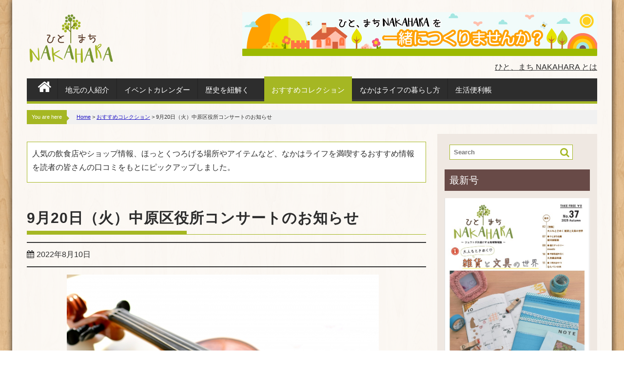

--- FILE ---
content_type: text/html; charset=UTF-8
request_url: https://nakahara-life.net/collection/4570/
body_size: 15298
content:
        <!DOCTYPE html><html lang="ja" prefix="og: http://ogp.me/ns#">
    	<head>



		        <meta charset="UTF-8">
<meta http-equiv="content-type" content="text/html; charset=UTF-8">
        <meta name="viewport" content="width=device-width, initial-scale=1">
        <link rel="profile" href="http://gmpg.org/xfn/11">
        <link rel="pingback" href="https://nakahara-life.net/xmlrpc.php">
    <title>9月20日（火）中原区役所コンサートのお知らせ - Nakahara life</title>

<!-- This site is optimized with the Yoast SEO plugin v3.3.2 - https://yoast.com/wordpress/plugins/seo/ -->
<link rel="canonical" href="https://nakahara-life.net/collection/4570/" />
<meta property="og:locale" content="ja_JP" />
<meta property="og:type" content="article" />
<meta property="og:title" content="9月20日（火）中原区役所コンサートのお知らせ - Nakahara life" />
<meta property="og:description" content="【9月6日（火）申し込み開始】 ■開催概要 中原区役所では、身近な場所で気軽に本格的な音楽を楽しんでいただくと..." />
<meta property="og:url" content="https://nakahara-life.net/collection/4570/" />
<meta property="og:site_name" content="Nakahara life" />
<meta property="article:tag" content="NEW" />
<meta property="article:tag" content="体験する" />
<meta property="article:section" content="おすすめコレクション" />
<meta property="article:published_time" content="2022-08-10T10:32:00+09:00" />
<meta property="article:modified_time" content="2022-08-10T16:44:43+09:00" />
<meta property="og:updated_time" content="2022-08-10T16:44:43+09:00" />
<meta property="og:image" content="https://nakahara-life.net/wp-content/uploads/2022/08/23176771_s.jpg" />
<meta property="og:image:width" content="640" />
<meta property="og:image:height" content="427" />
<meta name="twitter:card" content="summary" />
<meta name="twitter:description" content="【9月6日（火）申し込み開始】 ■開催概要 中原区役所では、身近な場所で気軽に本格的な音楽を楽しんでいただくと..." />
<meta name="twitter:title" content="9月20日（火）中原区役所コンサートのお知らせ - Nakahara life" />
<meta name="twitter:image" content="https://nakahara-life.net/wp-content/uploads/2022/08/23176771_s.jpg" />
<!-- / Yoast SEO plugin. -->

<link rel="alternate" type="application/rss+xml" title="Nakahara life &raquo; フィード" href="https://nakahara-life.net/feed/" />
<link rel="alternate" type="application/rss+xml" title="Nakahara life &raquo; コメントフィード" href="https://nakahara-life.net/comments/feed/" />
<link rel="alternate" type="application/rss+xml" title="Nakahara life &raquo; 9月20日（火）中原区役所コンサートのお知らせ のコメントのフィード" href="https://nakahara-life.net/collection/4570/feed/" />
<!-- This site uses the Google Analytics by MonsterInsights plugin v7.0.5 - Using Analytics tracking - https://www.monsterinsights.com/ -->
<script type="text/javascript" data-cfasync="false">
	var mi_track_user = true;
	
	var disableStr = 'ga-disable-UA-33805203-1';

	/* Function to detect opted out users */
	function __gaTrackerIsOptedOut() {
		return document.cookie.indexOf(disableStr + '=true') > -1;
	}

	/* Disable tracking if the opt-out cookie exists. */
	if ( __gaTrackerIsOptedOut() ) {
		window[disableStr] = true;
	}

	/* Opt-out function */
	function __gaTrackerOptout() {
	  document.cookie = disableStr + '=true; expires=Thu, 31 Dec 2099 23:59:59 UTC; path=/';
	  window[disableStr] = true;
	}
	
	if ( mi_track_user ) {
		(function(i,s,o,g,r,a,m){i['GoogleAnalyticsObject']=r;i[r]=i[r]||function(){
			(i[r].q=i[r].q||[]).push(arguments)},i[r].l=1*new Date();a=s.createElement(o),
			m=s.getElementsByTagName(o)[0];a.async=1;a.src=g;m.parentNode.insertBefore(a,m)
		})(window,document,'script','//www.google-analytics.com/analytics.js','__gaTracker');

		__gaTracker('create', 'UA-33805203-1', 'auto');
		__gaTracker('set', 'forceSSL', true);
		__gaTracker('require', 'displayfeatures');
		__gaTracker('require', 'linkid', 'linkid.js');
		__gaTracker('send','pageview');
	} else {
		console.log( "" );
		(function() {
			/* https://developers.google.com/analytics/devguides/collection/analyticsjs/ */
			var noopfn = function() {
				return null;
			};
			var noopnullfn = function() {
				return null;
			};
			var Tracker = function() {
				return null;
			};
			var p = Tracker.prototype;
			p.get = noopfn;
			p.set = noopfn;
			p.send = noopfn;
			var __gaTracker = function() {
				var len = arguments.length;
				if ( len === 0 ) {
					return;
				}
				var f = arguments[len-1];
				if ( typeof f !== 'object' || f === null || typeof f.hitCallback !== 'function' ) {
					console.log( 'Not running function __gaTracker(' + arguments[0] + " ....) because you\'re not being tracked. ");
					return;
				}
				try {
					f.hitCallback();
				} catch (ex) {

				}
			};
			__gaTracker.create = function() {
				return new Tracker();
			};
			__gaTracker.getByName = noopnullfn;
			__gaTracker.getAll = function() {
				return [];
			};
			__gaTracker.remove = noopfn;
			window['__gaTracker'] = __gaTracker;
		})();
		}
</script>
<!-- / Google Analytics by MonsterInsights -->
		<script type="text/javascript">
			window._wpemojiSettings = {"baseUrl":"https:\/\/s.w.org\/images\/core\/emoji\/72x72\/","ext":".png","source":{"concatemoji":"https:\/\/nakahara-life.net\/wp-includes\/js\/wp-emoji-release.min.js?ver=4.5.3"}};
			!function(a,b,c){function d(a){var c,d,e,f=b.createElement("canvas"),g=f.getContext&&f.getContext("2d"),h=String.fromCharCode;if(!g||!g.fillText)return!1;switch(g.textBaseline="top",g.font="600 32px Arial",a){case"flag":return g.fillText(h(55356,56806,55356,56826),0,0),f.toDataURL().length>3e3;case"diversity":return g.fillText(h(55356,57221),0,0),c=g.getImageData(16,16,1,1).data,d=c[0]+","+c[1]+","+c[2]+","+c[3],g.fillText(h(55356,57221,55356,57343),0,0),c=g.getImageData(16,16,1,1).data,e=c[0]+","+c[1]+","+c[2]+","+c[3],d!==e;case"simple":return g.fillText(h(55357,56835),0,0),0!==g.getImageData(16,16,1,1).data[0];case"unicode8":return g.fillText(h(55356,57135),0,0),0!==g.getImageData(16,16,1,1).data[0]}return!1}function e(a){var c=b.createElement("script");c.src=a,c.type="text/javascript",b.getElementsByTagName("head")[0].appendChild(c)}var f,g,h,i;for(i=Array("simple","flag","unicode8","diversity"),c.supports={everything:!0,everythingExceptFlag:!0},h=0;h<i.length;h++)c.supports[i[h]]=d(i[h]),c.supports.everything=c.supports.everything&&c.supports[i[h]],"flag"!==i[h]&&(c.supports.everythingExceptFlag=c.supports.everythingExceptFlag&&c.supports[i[h]]);c.supports.everythingExceptFlag=c.supports.everythingExceptFlag&&!c.supports.flag,c.DOMReady=!1,c.readyCallback=function(){c.DOMReady=!0},c.supports.everything||(g=function(){c.readyCallback()},b.addEventListener?(b.addEventListener("DOMContentLoaded",g,!1),a.addEventListener("load",g,!1)):(a.attachEvent("onload",g),b.attachEvent("onreadystatechange",function(){"complete"===b.readyState&&c.readyCallback()})),f=c.source||{},f.concatemoji?e(f.concatemoji):f.wpemoji&&f.twemoji&&(e(f.twemoji),e(f.wpemoji)))}(window,document,window._wpemojiSettings);
		</script>
		<style type="text/css">
img.wp-smiley,
img.emoji {
	display: inline !important;
	border: none !important;
	box-shadow: none !important;
	height: 1em !important;
	width: 1em !important;
	margin: 0 .07em !important;
	vertical-align: -0.1em !important;
	background: none !important;
	padding: 0 !important;
}
</style>
<link rel='stylesheet' id='contact-form-7-group-css' href='https://nakahara-life.net/wp-content/plugins/bwp-minify/min/?f=wp-content/plugins/contact-form-7/includes/css/styles.css,wp-content/themes/supermag/assets/library/bxslider/css/jquery.bxslider.min.css,wp-content/themes/supermag/assets/library/Font-Awesome/css/font-awesome.min.css,wp-content/themes/supermag/style.css,wp-content/plugins/recent-posts-widget-with-thumbnails/public.css,wp-content/plugins/jetpack/modules/sharedaddy/sharing.css,wp-content/plugins/jetpack/_inc/genericons/genericons/genericons.css,wp-content/plugins/jetpack/css/jetpack.css' type='text/css' media='all' />
<style id='supermag-style-inline-css' type='text/css'>

            mark,
            .comment-form .form-submit input,
            .read-more,
            .bn-title,
            .home-icon.front_page_on,
            .header-wrapper .menu li:hover > a,
            .header-wrapper .menu > li.current-menu-item a,
            .header-wrapper .menu > li.current-menu-parent a,
            .header-wrapper .menu > li.current_page_parent a,
            .header-wrapper .menu > li.current_page_ancestor a,
            .header-wrapper .menu > li.current-menu-item > a:before,
            .header-wrapper .menu > li.current-menu-parent > a:before,
            .header-wrapper .menu > li.current_page_parent > a:before,
            .header-wrapper .menu > li.current_page_ancestor > a:before,
            .header-wrapper .main-navigation ul ul.sub-menu li:hover > a,
            .slider-section .cat-links a,
            .featured-desc .below-entry-meta .cat-links a,
            #calendar_wrap #wp-calendar #today,
            #calendar_wrap #wp-calendar #today a,
            .wpcf7-form input.wpcf7-submit:hover,
            .breadcrumb{
                background: #a5b723;
            }
        
            a:hover,
            .screen-reader-text:focus,
            .bn-content a:hover,
            .socials a:hover,
            .site-title a,
            .search-block input#menu-search,
            .widget_search input#s,
            .search-block #searchsubmit,
            .widget_search #searchsubmit,
            .footer-sidebar .featured-desc .above-entry-meta a:hover,
            .slider-section .slide-title:hover,
            .besides-slider .post-title a:hover,
            .slider-feature-wrap a:hover,
            .slider-section .bx-controls-direction a,
            .besides-slider .beside-post:hover .beside-caption,
            .besides-slider .beside-post:hover .beside-caption a:hover,
            .featured-desc .above-entry-meta span:hover,
            .posted-on a:hover,
            .cat-links a:hover,
            .comments-link a:hover,
            .edit-link a:hover,
            .tags-links a:hover,
            .byline a:hover,
            .nav-links a:hover,
            #supermag-breadcrumbs a:hover,
            .wpcf7-form input.wpcf7-submit {
                color: #a5b723;
            }
             .search-block input#menu-search,
            .widget_search input#s,
            .tagcloud a{
                border: 1px solid #a5b723;
            }
            .footer-wrapper .border,
            .nav-links .nav-previous a:hover,
            .nav-links .nav-next a:hover{
                border-top: 1px solid #a5b723;
            }
             .besides-slider .beside-post{
                border-bottom: 3px solid #a5b723;
            }
            .footer-wrapper,
            .page-header .page-title,
            .single .entry-header .entry-title{
                border-bottom: 1px solid #a5b723;
            }
            .page-header .page-title:before,
            .single .entry-header .entry-title:before{
                border-bottom: 7px solid #a5b723;
            }
           .wpcf7-form input.wpcf7-submit,
            article.post.sticky{
                border: 2px solid #a5b723;
            }
           .breadcrumb::after {
                border-left: 5px solid #a5b723;
            }
           .header-wrapper #site-navigation{
                border-bottom: 5px solid #a5b723;
            }
           @media screen and (max-width:992px){
                .slicknav_btn.slicknav_open{
                    border: 1px solid #a5b723;
                }
                 .header-wrapper .main-navigation ul ul.sub-menu li:hover > a{
                         background: #2d2d2d;
                 }
                .slicknav_btn.slicknav_open:before{
                    background: { #a5b723 };
                    box-shadow: 0 6px 0 0 #a5b723, 0 12px 0 0 #a5b723;
                }
                .slicknav_nav li:hover > a,
                .slicknav_nav li.current-menu-ancestor a,
                .slicknav_nav li.current-menu-item  > a,
                .slicknav_nav li.current_page_item a,
                .slicknav_nav li.current_page_item .slicknav_item span,
                .slicknav_nav li .slicknav_item:hover a{
                    color: #a5b723;
                }
            }
</style>
<link rel='stylesheet' id='supermag-googleapis-css'  href='//fonts.googleapis.com/css?family=Oswald%3A300%2C400%2C700%7CRoboto%3A300italic%2C400%2C500%2C700&#038;ver=1.0.1' type='text/css' media='all' />
<link rel='https://api.w.org/' href='https://nakahara-life.net/wp-json/' />
<link rel="EditURI" type="application/rsd+xml" title="RSD" href="https://nakahara-life.net/xmlrpc.php?rsd" />
<link rel="wlwmanifest" type="application/wlwmanifest+xml" href="https://nakahara-life.net/wp-includes/wlwmanifest.xml" /> 
<meta name="generator" content="WordPress 4.5.3" />
<link rel='shortlink' href='https://wp.me/p7It2M-1bI' />
<link rel="alternate" type="application/json+oembed" href="https://nakahara-life.net/wp-json/oembed/1.0/embed?url=https%3A%2F%2Fnakahara-life.net%2Fcollection%2F4570%2F" />
<link rel="alternate" type="text/xml+oembed" href="https://nakahara-life.net/wp-json/oembed/1.0/embed?url=https%3A%2F%2Fnakahara-life.net%2Fcollection%2F4570%2F&#038;format=xml" />
<style type='text/css'>img#wpstats{display:none}</style>
<!-- Jetpack Open Graph Tags -->
<meta property="og:type" content="article" />
<meta property="og:title" content="9月20日（火）中原区役所コンサートのお知らせ" />
<meta property="og:url" content="https://nakahara-life.net/collection/4570/" />
<meta property="og:description" content="【9月6日（火）申し込み開始】 ■開催概要 中原区役所では、身近な場所で気軽に本格的な音楽を楽しんでいただくと&hellip;
共有:クリックして Twitter で共有 (新しいウィンドウで開きます)Facebook で共有 (新しいウィンドウで開きます)クリックして Google+ で共有 (新しいウィンドウで開きます)…" />
<meta property="article:published_time" content="2022-08-10T01:32:00+00:00" />
<meta property="article:modified_time" content="2022-08-10T07:44:43+00:00" />
<meta property="og:site_name" content="Nakahara life" />
<meta property="og:image" content="https://nakahara-life.net/wp-content/uploads/2022/08/23176771_s.jpg" />
<meta property="og:image:width" content="640" />
<meta property="og:image:height" content="427" />
<meta property="og:locale" content="ja_JP" />
<meta name="twitter:image" content="https://nakahara-life.net/wp-content/uploads/2022/08/23176771_s.jpg?w=640" />
<meta name="twitter:card" content="summary_large_image" />
        
<script>
  (function(i,s,o,g,r,a,m){i['GoogleAnalyticsObject']=r;i[r]=i[r]||function(){
  (i[r].q=i[r].q||[]).push(arguments)},i[r].l=1*new Date();a=s.createElement(o),
  m=s.getElementsByTagName(o)[0];a.async=1;a.src=g;m.parentNode.insertBefore(a,m)
  })(window,document,'script','https://www.google-analytics.com/analytics.js','ga');

  ga('create', 'UA-82825410-1', 'auto');
  ga('send', 'pageview');

</script>

	</head>
<body class="single single-post postid-4570 single-format-standard wp-custom-logo boxed-layout right-sidebar">

        <div id="page" class="hfeed site">
        <a class="skip-link screen-reader-text" href="#content" title="link">Skip to content</a>
            <header id="masthead" class="site-header" role="banner">
        
            <div class="top-header-section clearfix">
                <div class="wrapper">
                                        <div class="right-header float-right">
                                            </div>
                </div>
            </div><!-- .top-header-section -->
            <div class="wrapper header-wrapper clearfix">
                <div class="header-container">
                    <div class="site-branding clearfix">
                                                <div class="site-logo float-left">
                            <a href="https://nakahara-life.net/" class="custom-logo-link" rel="home" itemprop="url"><img width="290" height="187" src="https://nakahara-life.net/wp-content/uploads/2016/06/cropped-nakaharalogo_final.png" class="custom-logo" alt="cropped-nakaharalogo_final.png" itemprop="logo" /></a>                        </div><!--site-logo-->
                        <!--supermag-header-id-display-opt-->
                                                    <div class="header-ads float-right">
                                <a href="https://nakahara-life.net/contact2" target="_blank">
                                    <img src="https://nakahara-life.net/wp-content/uploads/2016/07/banner_0719_1.jpg">
                                </a>
                                <div class="aboutpage">
                                <a href="http://nakahara-life.net/about/">ひと、まち NAKAHARA とは</a>
                                </div>
                            </div>
                                                <div class="clearfix"></div>
                    </div>
                    <nav id="site-navigation" class="main-navigation clearfix" role="navigation">
                        <div class="header-main-menu clearfix">
                                                                <div class="home-icon">
                                        <a href="https://nakahara-life.net/" title="Nakahara life"><i class="fa fa-home"></i></a>
                                    </div>
                                                                    <div class="acmethemes-nav"><ul id="menu-menu-1" class="menu"><li id="menu-item-10" class="menu-item menu-item-type-taxonomy menu-item-object-category menu-item-10"><a href="https://nakahara-life.net/category/interview/">地元の人紹介</a></li>
<li id="menu-item-13" class="menu-item menu-item-type-taxonomy menu-item-object-category menu-item-13"><a href="https://nakahara-life.net/category/events-info/">イベントカレンダー</a></li>
<li id="menu-item-11" class="menu-item menu-item-type-taxonomy menu-item-object-category menu-item-11"><a href="https://nakahara-life.net/category/history/">歴史を紐解く　</a></li>
<li id="menu-item-9" class="menu-item menu-item-type-taxonomy menu-item-object-category current-post-ancestor current-menu-parent current-post-parent menu-item-9"><a href="https://nakahara-life.net/category/collection/">おすすめコレクション</a></li>
<li id="menu-item-12" class="menu-item menu-item-type-taxonomy menu-item-object-category menu-item-12"><a href="https://nakahara-life.net/category/living/">なかはライフの暮らし方</a></li>
<li id="menu-item-14" class="menu-item menu-item-type-taxonomy menu-item-object-category menu-item-14"><a href="https://nakahara-life.net/category/convenience/">生活便利帳</a></li>
</ul></div>                                                        </div>
                        <div class="responsive-slick-menu clearfix"></div>
                    </nav>
                    <!-- #site-navigation -->
                </div>
                <!-- .header-container -->
            </div>
            <!-- header-wrapper-->
        </header>
        <!-- #masthead -->
            <div class="wrapper content-wrapper clearfix">
            <div id="content" class="site-content">
    <div id="supermag-breadcrumbs" class="clearfix"><span class="breadcrumb">You are here</span><div class="breadcrumb-container"><a href="https://nakahara-life.net">Home</a> <span class="bread_arrow"> > </span> <a href="https://nakahara-life.net/category/collection/">おすすめコレクション</a> <span class="bread_arrow"> > </span> <span class="current">9月20日（火）中原区役所コンサートのお知らせ</span></div></div>	<div id="primary" class="content-area">
		<main id="main" class="site-main" role="main">

		        
<div class="description">
<p>
人気の飲食店やショップ情報、ほっとくつろげる場所やアイテムなど、なかはライフを満喫するおすすめ情報を読者の皆さんの口コミをもとにピックアップしました。
</p>
</div>
			
<article id="post-4570" class="post-4570 post type-post status-publish format-standard has-post-thumbnail hentry category-collection tag-new tag-37">
	<header class="entry-header">
		<h1 class="entry-title">9月20日（火）中原区役所コンサートのお知らせ</h1>
		<div class="entry-meta">
			<span class="posted-on"><a href="https://nakahara-life.net/collection/4570/" rel="bookmark"><i class="fa fa-calendar"></i><time class="entry-date published" datetime="2022-08-10T10:32:00+00:00">2022年8月10日</time><time class="updated" datetime="2022-08-10T16:44:43+00:00">2022年8月10日</time></a></span>		</div><!-- .entry-meta -->
	</header><!-- .entry-header -->

	<!--post thumbnal options-->
	<div class="single-feat clearfix">
		<figure class="single-thumb single-thumb-full">
			<img width="640" height="427" src="https://nakahara-life.net/wp-content/uploads/2022/08/23176771_s.jpg" class="attachment-large size-large wp-post-image" alt="23176771_s" srcset="https://nakahara-life.net/wp-content/uploads/2022/08/23176771_s.jpg 640w, https://nakahara-life.net/wp-content/uploads/2022/08/23176771_s-360x240.jpg 360w, https://nakahara-life.net/wp-content/uploads/2022/08/23176771_s-400x267.jpg 400w" sizes="(max-width: 640px) 100vw, 640px" />		</figure>
	</div><!-- .single-feat-->

	<div class="entry-content">
		<p>【9月6日（火）申し込み開始】</p>
<p>■開催概要</p>
<p>中原区役所では、身近な場所で気軽に本格的な音楽を楽しんでいただくという趣旨で、観覧無料のコンサートを開催しています。</p>
<p><span style="color: #ff0000;">新型コロナウイルス感染症の状況により、中止等となる場合がございます。</span></p>
<p><span style="color: #ff0000;">中止等となった場合には、<a href="https://www.city.kawasaki.jp/nakahara/page/0000142252.html">こちらのホームページ</a>でご案内いたします。</span></p>
<p>■日時</p>
<p>9月20日火曜日<br />
開演：12時10分（開場11時半）～12時50分</p>
<p>■場所</p>
<p>中原区役所5階会議室</p>
<p>■出演</p>
<p>未定</p>
<p>※詳細が決定次第、<a href="https://www.city.kawasaki.jp/nakahara/page/0000142252.html">こちらのページ</a>が更新されます。</p>
<p>■定員　100名様</p>
<p>■応募</p>
<p>応募受付期間内に、<a href="https://www.city.kawasaki.jp/nakahara/page/0000142252.html">区のページ</a>下部の<strong>応募フォーム</strong>からお申込みください。</p>
<p>・応募受付期間は9月6日(火)～9月13日(火)です。<br />
・先着順のため、定員が埋まり次第終了となります。</p>
<p>■注意事項</p>
<p>・会場内での写真撮影、録音・録画は行えません。<br />
・感染症予防等の理由により、急遽中止や延期となる場合がございます。最新情報は<a href="https://www.city.kawasaki.jp/nakahara/page/0000142252.html">こちらのページ</a>に記載いたしますので、来場の直前に必ずご確認をお願いします。</p>
<p>■中原区役所コンサートにおけるコロナ対策について</p>
<p>新型コロナウイルス感染防止のため、ご参加の皆様は次の内容をご了承いただきますようお願いいたします。</p>
<p>・来場の際は、マスクを持参・着用してください。<br />
・来場・帰宅の際は、会場内の消毒液を利用の上、手指の消毒をしてください。<br />
・37.5度以上の発熱や風邪の症状がある等、体調がすぐれない方、新型コロナウイルス感染症陽性とされた方との濃厚接触がある方は来場をお控えください。<br />
・会場内での大声での声援や近距離での会話はお控えください。<br />
・出演者・プログラムは変更となる場合があります。</p>
<div class="sharedaddy sd-sharing-enabled"><div class="robots-nocontent sd-block sd-social sd-social-icon sd-sharing"><h3 class="sd-title">共有:</h3><div class="sd-content"><ul><li class="share-twitter"><a rel="nofollow" data-shared="sharing-twitter-4570" class="share-twitter sd-button share-icon no-text" href="https://nakahara-life.net/collection/4570/?share=twitter" target="_blank" title="クリックして Twitter で共有"><span></span><span class="sharing-screen-reader-text">クリックして Twitter で共有 (新しいウィンドウで開きます)</span></a></li><li class="share-facebook"><a rel="nofollow" data-shared="sharing-facebook-4570" class="share-facebook sd-button share-icon no-text" href="https://nakahara-life.net/collection/4570/?share=facebook" target="_blank" title="Facebook で共有"><span></span><span class="sharing-screen-reader-text">Facebook で共有 (新しいウィンドウで開きます)</span></a></li><li class="share-google-plus-1"><a rel="nofollow" data-shared="sharing-google-4570" class="share-google-plus-1 sd-button share-icon no-text" href="https://nakahara-life.net/collection/4570/?share=google-plus-1" target="_blank" title="クリックして Google+ で共有"><span></span><span class="sharing-screen-reader-text">クリックして Google+ で共有 (新しいウィンドウで開きます)</span></a></li><li class="share-end"></li></ul></div></div></div>			</div><!-- .entry-content -->

	<footer class="entry-footer">
		<span class="cat-links"><i class="fa fa-folder-o"></i><a href="https://nakahara-life.net/category/collection/" rel="category tag">おすすめコレクション</a></span><span class="tags-links"><i class="fa fa-tags"></i><a href="https://nakahara-life.net/tag/new/" rel="tag">NEW</a>, <a href="https://nakahara-life.net/tag/%e4%bd%93%e9%a8%93%e3%81%99%e3%82%8b/" rel="tag">体験する</a></span>	</footer><!-- .entry-footer -->
</article><!-- #post-## -->

			
	<nav class="navigation post-navigation" role="navigation">
		<h2 class="screen-reader-text">投稿ナビゲーション</h2>
		<div class="nav-links"><div class="nav-previous"><a href="https://nakahara-life.net/living/4560/" rel="prev">CO育て世代のしなやかファミリー講座に参加しませんか？</a></div><div class="nav-next"><a href="https://nakahara-life.net/collection/4577/" rel="next">申込受付中！「元気をはぐくむ　のんびり気功教室」</a></div></div>
	</nav>            <h2 class="widget-title">
                Related posts            </h2>
            <ul class="featured-entries-col featured-entries featured-col-posts featured-related-posts">
                                    <li class="acme-col-3">
                        <figure class="widget-image">
                                                        <a href="https://nakahara-life.net/collection/4577/">
                                <img src="https://nakahara-life.net/wp-content/uploads/2022/09/tirashi-01-360x252.jpg" alt="申込受付中！「元気をはぐくむ　のんびり気功教室」" title="申込受付中！「元気をはぐくむ　のんびり気功教室」" />
                            </a>
                        </figure>
                        <div class="featured-desc">
                            <div class="above-entry-meta">
                                                                <span>
                                    <a href="https://nakahara-life.net/date/2022/09/03/">
                                        <i class="fa fa-calendar"></i>
                                        9月 03, 2022                                    </a>
                                </span>
                                
                                
                            </div>
                            <a href="https://nakahara-life.net/collection/4577/">
                                <h4 class="title">
                                        申込受付中！「元気をはぐくむ　のんびり気功教室」                                </h4>
                            </a>
                            
                            <div class="below-entry-meta">
                                <span class="cat-links"><a href="https://nakahara-life.net/category/collection/"  rel="category tag">おすすめコレクション</a>&nbsp;</span>                            </div>
                        </div>
                    </li>
                                        <li class="acme-col-3">
                        <figure class="widget-image">
                                                        <a href="https://nakahara-life.net/collection/4503/">
                                <img src="https://nakahara-life.net/wp-content/uploads/2022/05/4329810_m-360x240.jpg" alt="5月30日(月)中原区役所コンサートのお知らせ" title="5月30日(月)中原区役所コンサートのお知らせ" />
                            </a>
                        </figure>
                        <div class="featured-desc">
                            <div class="above-entry-meta">
                                                                <span>
                                    <a href="https://nakahara-life.net/date/2022/05/11/">
                                        <i class="fa fa-calendar"></i>
                                        5月 11, 2022                                    </a>
                                </span>
                                
                                
                            </div>
                            <a href="https://nakahara-life.net/collection/4503/">
                                <h4 class="title">
                                        5月30日(月)中原区役所コンサートのお知らせ                                </h4>
                            </a>
                            
                            <div class="below-entry-meta">
                                <span class="cat-links"><a href="https://nakahara-life.net/category/collection/"  rel="category tag">おすすめコレクション</a>&nbsp;</span>                            </div>
                        </div>
                    </li>
                                        <li class="acme-col-3">
                        <figure class="widget-image">
                                                        <a href="https://nakahara-life.net/collection/4416/">
                                <img src="https://nakahara-life.net/wp-content/uploads/2020/01/R1.11DSC_3829-360x203.jpg" alt="「おいしいコーヒーのいれ方教室」開催！" title="「おいしいコーヒーのいれ方教室」開催！" />
                            </a>
                        </figure>
                        <div class="featured-desc">
                            <div class="above-entry-meta">
                                                                <span>
                                    <a href="https://nakahara-life.net/date/2020/01/07/">
                                        <i class="fa fa-calendar"></i>
                                        1月 07, 2020                                    </a>
                                </span>
                                
                                
                            </div>
                            <a href="https://nakahara-life.net/collection/4416/">
                                <h4 class="title">
                                        「おいしいコーヒーのいれ方教室」開催！                                </h4>
                            </a>
                            
                            <div class="below-entry-meta">
                                <span class="cat-links"><a href="https://nakahara-life.net/category/collection/"  rel="category tag">おすすめコレクション</a>&nbsp;</span>                            </div>
                        </div>
                    </li>
                                </ul>
            <div class="clearfix"></div>
            

		
		</main><!-- #main -->
	</div><!-- #primary -->
	<div id="secondary-right" class="widget-area sidebar secondary-sidebar float-right" role="complementary">
		<div id="sidebar-section-top" class="widget-area sidebar clearfix">
			<aside id="search-3" class="widget widget_search"><div class="search-block">
    <form action="https://nakahara-life.net" class="searchform" id="searchform" method="get" role="search">
        <div>
            <label for="menu-search" class="screen-reader-text"></label>
                        <input type="text"  placeholder="Search"  id="menu-search" name="s" value="">
            <button class="fa fa-search" type="submit" id="searchsubmit"></button>
        </div>
    </form>
</div>
</aside><aside id="supermag_ad-2" class="widget widget_supermag_ad"><h3 class="widget-title"><span>最新号</span></h3><div class="supermag-ad-widget"><a href="https://nakahara-life.net/wp-content/uploads/2025/09/20250820_hitoNAKA_all_WEB_compressed-1_compressed-1.pdf"  target="_blank" ><img src="https://nakahara-life.net/wp-content/uploads/2025/09/hitomachi37.jpg" alt="ひとまちNAKAHARA vol.37" /></a></div></aside><aside id="wp_editor_widget-5" class="widget WP_Editor_Widget"><h3 class="widget-title"><span>バックナンバー</span></h3><p><a href="https://nakahara-life.net/wp-content/uploads/2025/05/20250521_hitoNAKA_all_WEB版_最小.pdf">20250521_hitoNAKA_all_WEB版_最小</a>Vol. 1 | <a href="https://nakahara-life.net/wp-content/uploads/2016/12/nakaharavo2_1219.pdf" target="_blank">Vol. 2</a> | <a href="https://nakahara-life.net/wp-content/uploads/2017/04/nakaharavo3_web.pdf" target="_blank">Vol. 3</a> | <a href="https://nakahara-life.net/wp-content/uploads/2017/06/nakaharavo4_fixUD_web.pdf" target="_blank">Vol. 4</a> | <a href="https://nakahara-life.net/wp-content/uploads/2017/09/nakaharavo5_fix_web.pdf" target="_blank">Vol. 5</a> | <a href="https://nakahara-life.net/wp-content/uploads/2018/09/171120_ひとまちNAKAHARA_web-4.pdf">Vol. 6</a> |<a href="https://nakahara-life.net/wp-content/uploads/2018/10/hitoNAKA07.pdf">Vol.7</a> | <a href="https://nakahara-life.net/wp-content/uploads/2018/09/1806_hitoNAKA08_web2MB.pdf" target="_blank">Vol.8</a> | <a href="https://nakahara-life.net/wp-content/uploads/2018/09/1809_hitoNAKA09.pdf">Vol.9</a> | <a href="https://nakahara-life.net/wp-content/uploads/2018/12/1811_hitoNAKA10_web2MB.pdf">Vol.10 | </a><a href="https://nakahara-life.net/wp-content/uploads/2019/03/190225_hitoNAKA11_2MB.pdf">Vol.11 ❘</a> <a href="https://nakahara-life.net/wp-content/uploads/2019/06/hitoNAKA1_2MB-2.pdf">Vol.12</a> <a href="https://nakahara-life.net/wp-content/uploads/2019/03/190225_hitoNAKA11_2MB.pdf">❘</a> <a href="https://nakahara-life.net/wp-content/uploads/2019/09/190904_hitoNAKA13_2MB.pdf">Vol.13</a> | <a href="https://nakahara-life.net/wp-content/uploads/2019/11/191119_hitoNAKA14_2MB.pdf">Vol.14</a> | <a href="https://nakahara-life.net/wp-content/uploads/2020/04/kaksaimitei200213_hitoNAKA15_-all.pdf">Vol.15</a> |<a href="https://nakahara-life.net/wp-content/uploads/2022/02/200520_hitoNAKA16_2MB.pdf">vol.16</a>|<a href="https://nakahara-life.net/wp-content/uploads/2022/02/200817_hitoNAKAno17_web.pdf">Vol.17</a> |<a href="https://nakahara-life.net/wp-content/uploads/2022/02/201120_hitoNAKA18_all.pdf">Vol.18</a>|<a href="https://nakahara-life.net/wp-content/uploads/2022/02/210222_hitoNAKA19_WEB用.pdf">Vol.19</a> | <a href="https://nakahara-life.net/wp-content/uploads/2022/02/210526_hitoNAKA20-_WEB用.pdf">Vol.20</a>|<a href="https://nakahara-life.net/wp-content/uploads/2022/02/210820_hitoNAKA21_2MB.pdf">Vol.21</a>| <a href="https://nakahara-life.net/wp-content/uploads/2022/02/211125_hitoNAKA22_2MB.pdf">Vol.22</a>|<a href="https://nakahara-life.net/wp-content/uploads/2022/06/hitoNAKA23_220222N_WEB用PDF.pdf">Vol.23</a>| <a href="https://nakahara-life.net/wp-content/uploads/2022/06/hitoNAKA24_220520N_WEB-2.pdf">Vol.24|</a><a href="https://nakahara-life.net/wp-content/uploads/2022/09/ひとまちなかはら25.pdf">Vol.25</a>|<a href="https://nakahara-life.net/wp-content/uploads/2022/12/20221201_hitoNAKA_all_WEB版_最小_compressed.pdf">Vol.26|</a><a href="https://nakahara-life.net/wp-content/uploads/2023/02/20230224_hitoNAKA_all_WEB版_最小.pdf">Vol.27</a>|<a href="https://nakahara-life.net/wp-content/uploads/2023/05/20230522_hitoNAKA_all_WEB版_最小-圧縮.pdf">Vol.28</a>|<a href="https://nakahara-life.net/wp-content/uploads/2023/09/20230814_hitoNAKA_all_WEB版_最小.pdf">Vol.29</a>|<a href="https://nakahara-life.net/wp-content/uploads/2023/11/20231120_hitoNAKA_all_WEB版_最小-圧縮.pdf">Vol.30</a>|<a href="https://nakahara-life.net/wp-content/uploads/2024/03/20240215_hitoNAKA_all_WEB版_最小-圧縮済み-1.pdf">Vol.31</a>|<a href="https://nakahara-life.net/wp-content/uploads/2024/05/20240520_hitoNAKA_all_WEB版_最小-圧縮.pdf">Vol.32</a>|<a href="https://nakahara-life.net/wp-content/uploads/2024/09/20240819_hitoNAKA_all_WEB版_最小.pdf">Vol.33|</a><a href="https://nakahara-life.net/wp-content/uploads/2024/11/20241118_hitoNAKA_all_WEB版_最小.pdf">Vol.34</a>|<a href="https://nakahara-life.net/wp-content/uploads/2025/04/20250220_hitoNAKA_all_WEB版_最小.pdf">Vol.35</a>|<a href="https://nakahara-life.net/wp-content/uploads/2025/05/20250521_hitoNAKA_all_WEB版_最小.pdf">Vol.36</a>|<a href="https://nakahara-life.net/wp-content/uploads/2025/09/20250820_hitoNAKA_all_WEB_compressed-1_compressed-1.pdf">Vol.37</a><img class="alignleft size-full wp-image-4632" src="https://nakahara-life.net/wp-content/uploads/2025/09/hitomachi37.jpg" alt="hitomachi37" width="646" height="913" /></p>
<p><img class="alignleft size-full wp-image-4608" src="https://nakahara-life.net/wp-content/uploads/2023/11/hitomachi30.jpg" alt="hitomachi30" width="697" height="994" /><img class="alignleft size-full wp-image-4608" src="https://nakahara-life.net/wp-content/uploads/2023/11/hitomachi30.jpg" alt="hitomachi30" width="697" height="994" /></p>

</aside><div id="rpwwt-recent-posts-widget-with-thumbnails-2" class="rpwwt-widget">
	<aside id="recent-posts-widget-with-thumbnails-2" class="widget recent-posts-widget-with-thumbnails">	<h3 class="widget-title"><span>最近の記事</span></h3>	<ul>
			<li><a href="https://nakahara-life.net/collection/4577/"><img width="100" height="70" src="https://nakahara-life.net/wp-content/uploads/2022/09/tirashi-01-360x252.jpg" class="attachment-100x100 size-100x100 wp-post-image" alt="tirashi-01" srcset="https://nakahara-life.net/wp-content/uploads/2022/09/tirashi-01-360x252.jpg 360w, https://nakahara-life.net/wp-content/uploads/2022/09/tirashi-01-400x280.jpg 400w, https://nakahara-life.net/wp-content/uploads/2022/09/tirashi-01-768x537.jpg 768w, https://nakahara-life.net/wp-content/uploads/2022/09/tirashi-01-1024x716.jpg 1024w" sizes="(max-width: 100px) 100vw, 100px" data-attachment-id="4583" data-orig-file="https://nakahara-life.net/wp-content/uploads/2022/09/tirashi-01.jpg" data-orig-size="2482,1735" data-comments-opened="1" data-image-meta="{&quot;aperture&quot;:&quot;0&quot;,&quot;credit&quot;:&quot;&quot;,&quot;camera&quot;:&quot;&quot;,&quot;caption&quot;:&quot;&quot;,&quot;created_timestamp&quot;:&quot;0&quot;,&quot;copyright&quot;:&quot;&quot;,&quot;focal_length&quot;:&quot;0&quot;,&quot;iso&quot;:&quot;0&quot;,&quot;shutter_speed&quot;:&quot;0&quot;,&quot;title&quot;:&quot;&quot;,&quot;orientation&quot;:&quot;0&quot;}" data-image-title="tirashi-01" data-image-description="" data-medium-file="https://nakahara-life.net/wp-content/uploads/2022/09/tirashi-01-400x280.jpg" data-large-file="https://nakahara-life.net/wp-content/uploads/2022/09/tirashi-01-1024x716.jpg" /><span class="rpwwt-post-title">申込受付中！「元気をはぐくむ　のんびり気功教室」</span></a></li>
			<li><a href="https://nakahara-life.net/collection/4570/"><img width="100" height="67" src="https://nakahara-life.net/wp-content/uploads/2022/08/23176771_s-360x240.jpg" class="attachment-100x100 size-100x100 wp-post-image" alt="23176771_s" srcset="https://nakahara-life.net/wp-content/uploads/2022/08/23176771_s-360x240.jpg 360w, https://nakahara-life.net/wp-content/uploads/2022/08/23176771_s-400x267.jpg 400w, https://nakahara-life.net/wp-content/uploads/2022/08/23176771_s.jpg 640w" sizes="(max-width: 100px) 100vw, 100px" data-attachment-id="4571" data-orig-file="https://nakahara-life.net/wp-content/uploads/2022/08/23176771_s.jpg" data-orig-size="640,427" data-comments-opened="1" data-image-meta="{&quot;aperture&quot;:&quot;0&quot;,&quot;credit&quot;:&quot;&quot;,&quot;camera&quot;:&quot;&quot;,&quot;caption&quot;:&quot;&quot;,&quot;created_timestamp&quot;:&quot;0&quot;,&quot;copyright&quot;:&quot;&quot;,&quot;focal_length&quot;:&quot;0&quot;,&quot;iso&quot;:&quot;0&quot;,&quot;shutter_speed&quot;:&quot;0&quot;,&quot;title&quot;:&quot;&quot;,&quot;orientation&quot;:&quot;0&quot;}" data-image-title="23176771_s" data-image-description="" data-medium-file="https://nakahara-life.net/wp-content/uploads/2022/08/23176771_s-400x267.jpg" data-large-file="https://nakahara-life.net/wp-content/uploads/2022/08/23176771_s.jpg" /><span class="rpwwt-post-title">9月20日（火）中原区役所コンサートのお知らせ</span></a></li>
			<li><a href="https://nakahara-life.net/living/4560/"><img width="100" height="67" src="https://nakahara-life.net/wp-content/uploads/2022/07/24424147_m-360x240.jpg" class="attachment-100x100 size-100x100 wp-post-image" alt="24424147_m" srcset="https://nakahara-life.net/wp-content/uploads/2022/07/24424147_m-360x240.jpg 360w, https://nakahara-life.net/wp-content/uploads/2022/07/24424147_m-400x267.jpg 400w, https://nakahara-life.net/wp-content/uploads/2022/07/24424147_m-768x512.jpg 768w, https://nakahara-life.net/wp-content/uploads/2022/07/24424147_m-1024x683.jpg 1024w" sizes="(max-width: 100px) 100vw, 100px" data-attachment-id="4565" data-orig-file="https://nakahara-life.net/wp-content/uploads/2022/07/24424147_m.jpg" data-orig-size="1920,1280" data-comments-opened="1" data-image-meta="{&quot;aperture&quot;:&quot;0&quot;,&quot;credit&quot;:&quot;&quot;,&quot;camera&quot;:&quot;&quot;,&quot;caption&quot;:&quot;&quot;,&quot;created_timestamp&quot;:&quot;0&quot;,&quot;copyright&quot;:&quot;&quot;,&quot;focal_length&quot;:&quot;0&quot;,&quot;iso&quot;:&quot;0&quot;,&quot;shutter_speed&quot;:&quot;0&quot;,&quot;title&quot;:&quot;&quot;,&quot;orientation&quot;:&quot;0&quot;}" data-image-title="24424147_m" data-image-description="" data-medium-file="https://nakahara-life.net/wp-content/uploads/2022/07/24424147_m-400x267.jpg" data-large-file="https://nakahara-life.net/wp-content/uploads/2022/07/24424147_m-1024x683.jpg" /><span class="rpwwt-post-title">CO育て世代のしなやかファミリー講座に参加しませんか？</span></a></li>
			<li><a href="https://nakahara-life.net/interview/4508/"><img width="100" height="73" src="https://nakahara-life.net/wp-content/uploads/2022/06/DSC_0016-360x261.jpg" class="attachment-100x100 size-100x100 wp-post-image" alt="DSC_0016" srcset="https://nakahara-life.net/wp-content/uploads/2022/06/DSC_0016-360x261.jpg 360w, https://nakahara-life.net/wp-content/uploads/2022/06/DSC_0016-400x290.jpg 400w, https://nakahara-life.net/wp-content/uploads/2022/06/DSC_0016-768x556.jpg 768w, https://nakahara-life.net/wp-content/uploads/2022/06/DSC_0016-1024x742.jpg 1024w, https://nakahara-life.net/wp-content/uploads/2022/06/DSC_0016-240x172.jpg 240w, https://nakahara-life.net/wp-content/uploads/2022/06/DSC_0016-e1654231099483.jpg 800w" sizes="(max-width: 100px) 100vw, 100px" data-attachment-id="4529" data-orig-file="https://nakahara-life.net/wp-content/uploads/2022/06/DSC_0016-e1654231099483.jpg" data-orig-size="800,579" data-comments-opened="1" data-image-meta="{&quot;aperture&quot;:&quot;4&quot;,&quot;credit&quot;:&quot;&quot;,&quot;camera&quot;:&quot;NIKON D5500&quot;,&quot;caption&quot;:&quot;&quot;,&quot;created_timestamp&quot;:&quot;1650297840&quot;,&quot;copyright&quot;:&quot;&quot;,&quot;focal_length&quot;:&quot;28&quot;,&quot;iso&quot;:&quot;400&quot;,&quot;shutter_speed&quot;:&quot;0.016666666666667&quot;,&quot;title&quot;:&quot;&quot;,&quot;orientation&quot;:&quot;1&quot;}" data-image-title="DSC_0016" data-image-description="" data-medium-file="https://nakahara-life.net/wp-content/uploads/2022/06/DSC_0016-400x290.jpg" data-large-file="https://nakahara-life.net/wp-content/uploads/2022/06/DSC_0016-1024x742.jpg" /><span class="rpwwt-post-title">地酒の有名店が目指す「酒好きが集う地元の酒屋」 地酒や たけくま酒店</span></a></li>
			<li><a href="https://nakahara-life.net/living/4542/"><img width="100" height="67" src="https://nakahara-life.net/wp-content/uploads/2022/06/23929969_m-360x240.jpg" class="attachment-100x100 size-100x100 wp-post-image" alt="23929969_m" srcset="https://nakahara-life.net/wp-content/uploads/2022/06/23929969_m-360x240.jpg 360w, https://nakahara-life.net/wp-content/uploads/2022/06/23929969_m-400x267.jpg 400w, https://nakahara-life.net/wp-content/uploads/2022/06/23929969_m-768x512.jpg 768w, https://nakahara-life.net/wp-content/uploads/2022/06/23929969_m-1024x683.jpg 1024w" sizes="(max-width: 100px) 100vw, 100px" data-attachment-id="4546" data-orig-file="https://nakahara-life.net/wp-content/uploads/2022/06/23929969_m.jpg" data-orig-size="1920,1280" data-comments-opened="1" data-image-meta="{&quot;aperture&quot;:&quot;0&quot;,&quot;credit&quot;:&quot;&quot;,&quot;camera&quot;:&quot;&quot;,&quot;caption&quot;:&quot;&quot;,&quot;created_timestamp&quot;:&quot;0&quot;,&quot;copyright&quot;:&quot;&quot;,&quot;focal_length&quot;:&quot;0&quot;,&quot;iso&quot;:&quot;0&quot;,&quot;shutter_speed&quot;:&quot;0&quot;,&quot;title&quot;:&quot;&quot;,&quot;orientation&quot;:&quot;0&quot;}" data-image-title="23929969_m" data-image-description="" data-medium-file="https://nakahara-life.net/wp-content/uploads/2022/06/23929969_m-400x267.jpg" data-large-file="https://nakahara-life.net/wp-content/uploads/2022/06/23929969_m-1024x683.jpg" /><span class="rpwwt-post-title">中原歩こう会に参加してみませんか？</span></a></li>
		</ul>
	</aside></div><aside id="tag_cloud-3" class="widget widget_tag_cloud"><h3 class="widget-title"><span>目的から記事を探す</span></h3><div class="tagcloud"><a href='https://nakahara-life.net/tag/new/' class='tag-link-20 tag-link-position-1' title='7件のトピック' style='font-size: 13.25pt;'>NEW</a>
<a href='https://nakahara-life.net/tag/%e3%81%8a%e9%85%92/' class='tag-link-49 tag-link-position-2' title='1件のトピック' style='font-size: 8pt;'>お酒</a>
<a href='https://nakahara-life.net/tag/%e3%81%aa%e3%81%8b%e3%81%af%e3%82%89%e3%81%b3%e3%81%a8/' class='tag-link-45 tag-link-position-3' title='2件のトピック' style='font-size: 9.575pt;'>なかはらびと</a>
<a href='https://nakahara-life.net/tag/%e3%82%b8%e3%82%a7%e3%82%af%e3%83%88%e6%a0%aa%e5%bc%8f%e4%bc%9a%e7%a4%be/' class='tag-link-44 tag-link-position-4' title='3件のトピック' style='font-size: 10.625pt;'>ジェクト株式会社</a>
<a href='https://nakahara-life.net/tag/%e4%b8%ad%e5%8e%9f%e3%81%ae%e3%81%8a%e5%ba%97/' class='tag-link-50 tag-link-position-5' title='1件のトピック' style='font-size: 8pt;'>中原のお店</a>
<a href='https://nakahara-life.net/tag/%e4%b8%ad%e5%8e%9f%e5%b7%a5%e6%88%bf/' class='tag-link-43 tag-link-position-6' title='4件のトピック' style='font-size: 11.5pt;'>中原工房</a>
<a href='https://nakahara-life.net/tag/%e4%bd%93%e9%a8%93%e3%81%99%e3%82%8b/' class='tag-link-37 tag-link-position-7' title='79件のトピック' style='font-size: 22pt;'>体験する</a>
<a href='https://nakahara-life.net/tag/%e5%a4%96%e9%a3%9f%e3%81%99%e3%82%8b/' class='tag-link-40 tag-link-position-8' title='51件のトピック' style='font-size: 20.425pt;'>外食する</a>
<a href='https://nakahara-life.net/tag/%e5%ad%90%e8%82%b2%e3%81%a6/' class='tag-link-51 tag-link-position-9' title='1件のトピック' style='font-size: 8pt;'>子育て</a>
<a href='https://nakahara-life.net/tag/%e5%ad%a6%e3%81%b6/' class='tag-link-39 tag-link-position-10' title='68件のトピック' style='font-size: 21.475pt;'>学ぶ</a>
<a href='https://nakahara-life.net/tag/%e6%96%b0%e5%9f%8e%e5%8a%87%e5%a0%b4/' class='tag-link-42 tag-link-position-11' title='2件のトピック' style='font-size: 9.575pt;'>新城劇場</a>
<a href='https://nakahara-life.net/tag/%e6%a1%9c%e3%81%ae%e5%90%8d%e6%89%80/' class='tag-link-46 tag-link-position-12' title='1件のトピック' style='font-size: 8pt;'>桜の名所</a>
<a href='https://nakahara-life.net/tag/%e6%ad%a9%e3%81%8f/' class='tag-link-48 tag-link-position-13' title='1件のトピック' style='font-size: 8pt;'>歩く</a>
<a href='https://nakahara-life.net/tag/%e8%a1%97%e6%83%85%e5%a0%b1/' class='tag-link-47 tag-link-position-14' title='3件のトピック' style='font-size: 10.625pt;'>街情報</a>
<a href='https://nakahara-life.net/tag/%e8%b2%b7%e3%81%84%e7%89%a9%e3%81%99%e3%82%8b/' class='tag-link-36 tag-link-position-15' title='39件のトピック' style='font-size: 19.375pt;'>買い物する</a></div>
</aside><aside id="categories-3" class="widget widget_categories"><h3 class="widget-title"><span>カテゴリーから探す</span></h3>		<ul>
	<li class="cat-item cat-item-5"><a href="https://nakahara-life.net/category/collection/" title="ほっとくつろげる場所やアイテムなど、なかはライフを満喫するおすすめ情報を読者の皆さんの口コミをもとにピックアップしました。">おすすめコレクション</a>
</li>
	<li class="cat-item cat-item-6"><a href="https://nakahara-life.net/category/living/" title="地元の素敵な情報をご紹介。新店情報や期間限定のおすすめメニューなどの情報も！">なかはライフの暮らし方</a>
</li>
	<li class="cat-item cat-item-3"><a href="https://nakahara-life.net/category/events-info/" title="中原エリアの施設、イベント、取り組みなど遊びから暮らしに役立つ取り組みをお知らせします。">イベントカレンダー</a>
</li>
	<li class="cat-item cat-item-2"><a href="https://nakahara-life.net/category/interview/" title="中原エリアに住む・働く・生きる魅力的な人たちをインタビュー。がんばる誰かの日常が、誰かの背中をそっと押すような、そんなきらめく人たちをご紹介します。">地元の人紹介</a>
</li>
	<li class="cat-item cat-item-4"><a href="https://nakahara-life.net/category/history/" title="エリアの老舗や歴史的なものを訪ねたり、新しい建造物や取り組みなどをご紹介。キーワードは「もっと中原が好きになる！」。">歴史を紐解く　</a>
</li>
	<li class="cat-item cat-item-7"><a href="https://nakahara-life.net/category/convenience/" title="防災情報をはじめ、育児や教育、多世代交流など生活に役立つ情報のお知らせページです。">生活便利帳</a>
</li>
		</ul>
</aside><aside id="wp_editor_widget-2" class="widget WP_Editor_Widget"><p><a href="https://nakahara-life.net/contact3"><img class="alignnone size-full wp-image-140" src="https://nakahara-life.net/wp-content/uploads/2016/07/banner_kuchikomi2.jpg" alt="banner_kuchikomi2" width="297" height="172" /></a></p>
</aside><aside id="facebook-likebox-2" class="widget widget_facebook_likebox">		<div id="fb-root"></div>
		<div class="fb-page" data-href="https://www.facebook.com/nakaharalife/" data-height="580" data-hide-cover="false" data-show-facepile="true" data-show-posts="true">
		<div class="fb-xfbml-parse-ignore"><blockquote cite="https://www.facebook.com/nakaharalife/"><a href="https://www.facebook.com/nakaharalife/"></a></blockquote></div>
		</div>
		<script>(function(d, s, id) { var js, fjs = d.getElementsByTagName(s)[0]; if (d.getElementById(id)) return; js = d.createElement(s); js.id = id; js.src = '//connect.facebook.net/ja_JP/sdk.js#xfbml=1&appId=249643311490&version=v2.3'; fjs.parentNode.insertBefore(js, fjs); }(document, 'script', 'facebook-jssdk'));</script>
		</aside><aside id="wp_editor_widget-6" class="widget WP_Editor_Widget"><p><img class="alignleft size-full wp-image-4622" src="https://nakahara-life.net/wp-content/uploads/2024/11/2024-11-29-102428.jpg" alt="2024-11-29 102428" width="697" height="993" /><img class="alignleft size-full wp-image-4598" src="https://nakahara-life.net/wp-content/uploads/2023/02/2023-02-28134035.jpg" alt="2023-02-28134035" width="585" height="807" /> <a href="https://nakahara-life.net/wp-content/uploads/2023/02/20230224_hitoNAKA_all_WEB版_最小.pdf">20230224_hitoNAKA_all_WEB版_最小</a><script src="//seal.securecore.co.jp/js/ss_170-66.js" type="text/javascript"></script></p>
<p><noscript><img src="//seal.securecore.co.jp/image/noscript_170x66.png"></noscript></p>
</aside>		</div>
	</div>
        </div><!-- #content -->
        </div><!-- content-wrapper-->
            <div class="clearfix"></div>
        <footer id="colophon" class="site-footer" role="contentinfo">
            <div class="wrapper footer-wrapper">
                <div class="top-bottom">
                    <div id="footer-top">
                        <div class="footer-columns">
                                                           <div class="footer-sidebar">
                                    <aside id="nav_menu-2" class="widget widget_nav_menu"><div class="menu-footer-menu-container"><ul id="menu-footer-menu" class="menu"><li id="menu-item-63" class="menu-item menu-item-type-taxonomy menu-item-object-category menu-item-63"><a href="https://nakahara-life.net/category/interview/">地元の人紹介</a></li>
<li id="menu-item-64" class="menu-item menu-item-type-taxonomy menu-item-object-category menu-item-64"><a href="https://nakahara-life.net/category/events-info/">イベントカレンダー</a></li>
<li id="menu-item-65" class="menu-item menu-item-type-taxonomy menu-item-object-category menu-item-65"><a href="https://nakahara-life.net/category/history/">歴史を紐解く　</a></li>
<li id="menu-item-66" class="menu-item menu-item-type-taxonomy menu-item-object-category current-post-ancestor current-menu-parent current-post-parent menu-item-66"><a href="https://nakahara-life.net/category/collection/">おすすめコレクション</a></li>
<li id="menu-item-67" class="menu-item menu-item-type-taxonomy menu-item-object-category menu-item-67"><a href="https://nakahara-life.net/category/living/">なかはライフの暮らし方</a></li>
<li id="menu-item-68" class="menu-item menu-item-type-taxonomy menu-item-object-category menu-item-68"><a href="https://nakahara-life.net/category/convenience/">生活便利帳</a></li>
<li id="menu-item-62" class="menu-item menu-item-type-post_type menu-item-object-page menu-item-62"><a href="https://nakahara-life.net/contact/">お問い合わせ</a></li>
<li id="menu-item-120" class="menu-item menu-item-type-post_type menu-item-object-page menu-item-120"><a href="https://nakahara-life.net/privacy-policy/">Privacy Policy</a></li>
</ul></div></aside>                                </div>
                            
                            
                                                        <div class="clear"></div>

                        </div>
                    </div><!-- #foter-top -->
                    <div class="clearfix"></div>
                 </div><!-- top-bottom-->
                 
                 
                <div class="footer-copyright border text-center">
                
<p>Produced by <a href="http://www.jecto.co.jp/" target="_blank">JECTO</a></p>
                    <p>
                                                    ひと、まち NAKAHARA © All rights reserved                                            </p>
                    

                </div>
            </div><!-- footer-wrapper-->
        </footer><!-- #colophon -->
            </div><!-- #page -->
    	<div style="display:none">
	</div>

	<script type="text/javascript">
		window.WPCOM_sharing_counts = {"https:\/\/nakahara-life.net\/collection\/4570\/":4570};
	</script>
		<script type="text/javascript">
			var windowOpen;
		jQuery(document).on( 'ready post-load', function(){
			jQuery( 'a.share-twitter' ).on( 'click', function() {
				if ( 'undefined' !== typeof windowOpen ){ // If there's another sharing window open, close it.
					windowOpen.close();
				}
				windowOpen = window.open( jQuery(this).attr( 'href' ), 'wpcomtwitter', 'menubar=1,resizable=1,width=600,height=350' );
				return false;
			});
		});
		</script>
				<script type="text/javascript">
			var windowOpen;
		jQuery(document).on( 'ready post-load', function(){
			jQuery( 'a.share-facebook' ).on( 'click', function() {
				if ( 'undefined' !== typeof windowOpen ){ // If there's another sharing window open, close it.
					windowOpen.close();
				}
				windowOpen = window.open( jQuery(this).attr( 'href' ), 'wpcomfacebook', 'menubar=1,resizable=1,width=600,height=400' );
				return false;
			});
		});
		</script>
				<script type="text/javascript">
			var windowOpen;
		jQuery(document).on( 'ready post-load', function(){
			jQuery( 'a.share-google-plus-1' ).on( 'click', function() {
				if ( 'undefined' !== typeof windowOpen ){ // If there's another sharing window open, close it.
					windowOpen.close();
				}
				windowOpen = window.open( jQuery(this).attr( 'href' ), 'wpcomgoogle-plus-1', 'menubar=1,resizable=1,width=480,height=550' );
				return false;
			});
		});
		</script>
		<link rel='stylesheet' id='jetpack-carousel-group-css' href='https://nakahara-life.net/wp-content/plugins/bwp-minify/min/?f=wp-content/plugins/jetpack/modules/carousel/jetpack-carousel.css,wp-content/plugins/jetpack/modules/widgets/facebook-likebox/style.css' type='text/css' media='all' />
<!--[if lte IE 8]>
<link rel='stylesheet' id='jetpack-carousel-ie8fix-group-css' href='https://nakahara-life.net/wp-content/plugins/bwp-minify/min/?f=wp-content/plugins/jetpack/modules/carousel/jetpack-carousel-ie8fix.css' type='text/css' media='all' />
<![endif]-->
<script type='text/javascript' src='https://nakahara-life.net/wp-includes/js/jquery/jquery.js?ver=1.12.4'></script>
<script type='text/javascript' src='https://nakahara-life.net/wp-includes/js/jquery/jquery-migrate.min.js?ver=1.4.1'></script>
<script type='text/javascript'>
/* <![CDATA[ */
var monsterinsights_frontend = {"js_events_tracking":"true","is_debug_mode":"false","download_extensions":"doc,exe,js,pdf,ppt,tgz,zip,xls","inbound_paths":"","home_url":"https:\/\/nakahara-life.net","track_download_as":"event","internal_label":"int","hash_tracking":"false"};
/* ]]> */
</script>
<script type='text/javascript'>
/* <![CDATA[ */
var jetpackCarouselStrings = {"widths":[370,700,1000,1200,1400,2000],"is_logged_in":"","lang":"ja","ajaxurl":"https:\/\/nakahara-life.net\/wp-admin\/admin-ajax.php","nonce":"4220f6b172","display_exif":"1","display_geo":"1","background_color":"black","comment":"\u30b3\u30e1\u30f3\u30c8","post_comment":"\u30b3\u30e1\u30f3\u30c8\u3092\u9001\u4fe1","write_comment":"\u30b3\u30e1\u30f3\u30c8\u3092\u3069\u3046\u305e","loading_comments":"\u30b3\u30e1\u30f3\u30c8\u3092\u8aad\u307f\u8fbc\u3093\u3067\u3044\u307e\u3059\u2026","download_original":"\u30d5\u30eb\u30b5\u30a4\u30ba\u8868\u793a <span class=\"photo-size\">{0}<span class=\"photo-size-times\">\u00d7<\/span>{1}<\/span>","no_comment_text":"\u30b3\u30e1\u30f3\u30c8\u306e\u30e1\u30c3\u30bb\u30fc\u30b8\u3092\u3054\u8a18\u5165\u304f\u3060\u3055\u3044\u3002","no_comment_email":"\u30b3\u30e1\u30f3\u30c8\u3059\u308b\u306b\u306f\u30e1\u30fc\u30eb\u30a2\u30c9\u30ec\u30b9\u3092\u3054\u8a18\u5165\u304f\u3060\u3055\u3044\u3002","no_comment_author":"\u30b3\u30e1\u30f3\u30c8\u3059\u308b\u306b\u306f\u304a\u540d\u524d\u3092\u3054\u8a18\u5165\u304f\u3060\u3055\u3044\u3002","comment_post_error":"\u30b3\u30e1\u30f3\u30c8\u6295\u7a3f\u306e\u969b\u306b\u30a8\u30e9\u30fc\u304c\u767a\u751f\u3057\u307e\u3057\u305f\u3002\u5f8c\u307b\u3069\u3082\u3046\u4e00\u5ea6\u304a\u8a66\u3057\u304f\u3060\u3055\u3044\u3002","comment_approved":"\u30b3\u30e1\u30f3\u30c8\u304c\u627f\u8a8d\u3055\u308c\u307e\u3057\u305f\u3002","comment_unapproved":"\u30b3\u30e1\u30f3\u30c8\u306f\u627f\u8a8d\u5f85\u3061\u4e2d\u3067\u3059\u3002","camera":"\u30ab\u30e1\u30e9","aperture":"\u7d5e\u308a","shutter_speed":"\u30b7\u30e3\u30c3\u30bf\u30fc\u30b9\u30d4\u30fc\u30c9","focal_length":"\u7126\u70b9\u8ddd\u96e2","comment_registration":"0","require_name_email":"1","login_url":"https:\/\/nakahara-life.net\/wp-login.php?redirect_to=https%3A%2F%2Fnakahara-life.net%2Fcollection%2F4570%2F","local_comments_commenting_as":"<fieldset><label for=\"email\">\u30e1\u30fc\u30eb\u30a2\u30c9\u30ec\u30b9 (\u5fc5\u9808)<\/label> <input type=\"text\" name=\"email\" class=\"jp-carousel-comment-form-field jp-carousel-comment-form-text-field\" id=\"jp-carousel-comment-form-email-field\" \/><\/fieldset><fieldset><label for=\"author\">\u540d\u524d (\u5fc5\u9808)<\/label> <input type=\"text\" name=\"author\" class=\"jp-carousel-comment-form-field jp-carousel-comment-form-text-field\" id=\"jp-carousel-comment-form-author-field\" \/><\/fieldset><fieldset><label for=\"url\">\u30a6\u30a7\u30d6\u30b5\u30a4\u30c8<\/label> <input type=\"text\" name=\"url\" class=\"jp-carousel-comment-form-field jp-carousel-comment-form-text-field\" id=\"jp-carousel-comment-form-url-field\" \/><\/fieldset>"};
/* ]]> */
</script>
<script type='text/javascript'>
/* <![CDATA[ */
var sharing_js_options = {"lang":"en","counts":"1"};
/* ]]> */
</script>
<script type='text/javascript' src='https://nakahara-life.net/wp-content/plugins/bwp-minify/min/?f=wp-content/plugins/google-analytics-for-wordpress/assets/js/frontend.min.js,wp-content/themes/supermag/assets/library/html5shiv/html5shiv.min.js,wp-content/themes/supermag/assets/library/respond/respond.min.js,wp-includes/js/wp-embed.min.js,wp-content/plugins/jetpack/_inc/spin.js,wp-content/plugins/jetpack/_inc/jquery.spin.js,wp-content/plugins/jetpack/modules/carousel/jetpack-carousel.js,wp-content/plugins/jetpack/modules/sharedaddy/sharing.js'></script>
<script type='text/javascript' src='https://s0.wp.com/wp-content/js/devicepx-jetpack.js?ver=202548'></script>
<script type='text/javascript' src='https://secure.gravatar.com/js/gprofiles.js?ver=2025Novaa'></script>
<script type='text/javascript'>
/* <![CDATA[ */
var WPGroHo = {"my_hash":""};
/* ]]> */
</script>
<script type='text/javascript' src='https://nakahara-life.net/wp-content/plugins/bwp-minify/min/?f=wp-content/plugins/jetpack/modules/wpgroho.js,wp-content/themes/supermag/assets/library/bxslider/js/jquery.bxslider.min.js,wp-content/themes/supermag/assets/js/supermag-custom.js,wp-includes/js/comment-reply.min.js'></script>
<script type='text/javascript' src='https://stats.wp.com/e-202548.js' async defer></script>
<script type='text/javascript'>
	_stq = window._stq || [];
	_stq.push([ 'view', {v:'ext',j:'1:3.7.2',blog:'114032432',post:'4570',tz:'9',srv:'nakahara-life.net'} ]);
	_stq.push([ 'clickTrackerInit', '114032432', '4570' ]);
</script>
</body>
</html>
<!-- Performance optimized by W3 Total Cache. Learn more: http://www.w3-edge.com/wordpress-plugins/

 Served from: nakahara-life.net @ 2025-11-24 17:20:39 by W3 Total Cache -->

--- FILE ---
content_type: application/x-javascript; charset=utf-8
request_url: https://nakahara-life.net/wp-content/plugins/bwp-minify/min/?f=wp-content/plugins/google-analytics-for-wordpress/assets/js/frontend.min.js,wp-content/themes/supermag/assets/library/html5shiv/html5shiv.min.js,wp-content/themes/supermag/assets/library/respond/respond.min.js,wp-includes/js/wp-embed.min.js,wp-content/plugins/jetpack/_inc/spin.js,wp-content/plugins/jetpack/_inc/jquery.spin.js,wp-content/plugins/jetpack/modules/carousel/jetpack-carousel.js,wp-content/plugins/jetpack/modules/sharedaddy/sharing.js
body_size: 21441
content:
;var MonsterInsights=function(){var t=[];this.setLastClicked=function(e,n,i){e=typeof e!=='undefined'?e:[];n=typeof n!=='undefined'?n:[];i=typeof i!=='undefined'?i:!1;t.valuesArray=e;t.fieldsArray=n};this.getLastClicked=function(){return t};function l(){if(monsterinsights_frontend.is_debug_mode==='true'||window.monsterinsights_debug_mode){return!0}
else{return!1}};function e(e,n){e=typeof e!=='undefined'?e:[];n=typeof n!=='undefined'?n:{};__gaTracker('send',n);t.valuesArray=e;t.fieldsArray=n;t.tracked=!0;i('Tracked: '+e.type);i(t)};function n(e){e=typeof e!=='undefined'?e:[];t.valuesArray=e;t.fieldsArray=[];t.tracked=!1;i('Not Tracked: '+e.exit);i(t)};function i(e){if(l()){console.dir(e)}};function a(e){return e.replace(/^\s+|\s+$/gm,'')};function s(){var n=0,e=document.domain,i=e.split('.'),t='_gd'+(new Date()).getTime();while(n<(i.length-1)&&document.cookie.indexOf(t+'='+t)==-1){e=i.slice(-1-(++n)).join('.');document.cookie=t+'='+t+';domain='+e+';'};document.cookie=t+'=;expires=Thu, 01 Jan 1970 00:00:01 GMT;domain='+e+';';return e};function f(e){e=e.substring(0,(e.indexOf('#')==-1)?e.length:e.indexOf('#'));e=e.substring(0,(e.indexOf('?')==-1)?e.length:e.indexOf('?'));e=e.substring(e.lastIndexOf('/')+1,e.length);if(e.length>0&&e.indexOf('.')!==-1){e=e.substring(e.indexOf('.')+1);return e}
else{return''}};function h(){return __gaTracker.hasOwnProperty('loaded')&&__gaTracker.loaded==!0};function p(e){return e.which==1||e.which==2||e.metaKey||e.ctrlKey||e.shiftKey||e.altKey};function d(){var e=[];if(typeof monsterinsights_frontend.download_extensions=='string'){e=monsterinsights_frontend.download_extensions.split(',')};return e};function u(){var e=[];if(typeof monsterinsights_frontend.inbound_paths=='string'){e=monsterinsights_frontend.inbound_paths.split(',')};return e};function v(e){if(e.which==1){return'event.which=1'}
else if(e.which==2){return'event.which=2'}
else if(e.metaKey){return'metaKey'}
else if(e.ctrlKey){return'ctrlKey'}
else if(e.shiftKey){return'shiftKey'}
else if(e.altKey){return'altKey'}
else{return''}};function m(e){var i=d(),o=u(),t='unknown',c=e.href,g=f(e.href),p=s(),r=e.hostname,l=e.protocol,v=e.pathname,n,h;if(c.match(/^javascript\:/i)){t='internal'}
else if(a(l)=='tel'||a(l)=='tel:'){t='tel'}
else if(a(l)=='mailto'||a(l)=='mailto:'){t='mailto'}
else if(r.length>0&&p.length>0&&!r.endsWith(p)){t='external'}
else if(o.length>0&&v.length>0){for(n=0,h=o.length;n<h;++n){if(o[n].length>0&&v.startsWith(o[n])){t='internal-as-outbound';break}}}
else if(window.monsterinsights_experimental_mode&&r.length>0&&document.domain.length>0&&r!==document.domain){t='cross-hostname'};if(t==='unknown'&&i.length>0&&g.length>0){for(n=0,h=i.length;n<h;++n){if(i[n].length>0&&(c.endsWith(i[n])||i[n]==g)){t='download';break}}};if(t==='unknown'){t='internal'};return t};function y(e,t){var n=(e.target&&!e.target.match(/^_(self|parent|top)$/i))?e.target:!1;if(t.ctrlKey||t.shiftKey||t.metaKey||t.which==2){n='_blank'};return n};function c(i){var a=i.srcElement||i.target,t=[],o;t.el=a;t.ga_loaded=h();t.click_type=v(i);if(!h()||!p(i)){t.exit='loaded';n(t);return}
while(a&&(typeof a.tagName=='undefined'||a.tagName.toLowerCase()!='a'||!a.href)){a=a.parentNode};if(a&&a.href){var c=a.href,A=f(a.href),L=d(),K=u(),O=monsterinsights_frontend.home_url,w=monsterinsights_frontend.track_download_as,b='outbound-link-'+monsterinsights_frontend.internal_label,E=s(),r=m(a),x=y(a,i);t.el=a;t.el_href=a.href;t.el_protocol=a.protocol;t.el_hostname=a.hostname;t.el_port=a.port;t.el_pathname=a.pathname;t.el_search=a.search;t.el_hash=a.hash;t.el_host=a.host;t.debug_mode=l();t.download_extensions=L;t.inbound_paths=K;t.home_url=O;t.track_download_as=w;t.internal_label=b;t.link=c;t.extension=A;t.type=r;t.target=x;t.title=a.title||a.textContent||a.innerText;if(r!=='internal'&&r!=='javascript'){var k=!1,g=function(){if(k){return};k=!0;window.location.href=c},T=function(){t.exit='external';n(t)},C=function(){t.exit='internal-as-outbound';n(t)};if(x||r=='mailto'||r=='tel'){if(r=='download'){if(w=='pageview'){o={hitType:'pageview',page:c,};e(t,o)}
else{o={hitType:'event',eventCategory:'download',eventAction:c,eventLabel:t.title,};e(t,o)}}
else if(r=='tel'){o={hitType:'event',eventCategory:'tel',eventAction:c,eventLabel:t.title.replace('tel:',''),};e(t,o)}
else if(r=='mailto'){o={hitType:'event',eventCategory:'mailto',eventAction:c,eventLabel:t.title.replace('mailto:',''),};e(t,o)}
else if(r=='internal-as-outbound'){o={hitType:'event',eventCategory:b,eventAction:c,eventLabel:t.title,};e(t,o)}
else if(r=='external'){o={hitType:'event',eventCategory:'outbound-link',eventAction:c,eventLabel:t.title,};e(t,o)}
else if(r=='cross-hostname'){o={hitType:'event',eventCategory:'cross-hostname',eventAction:c,eventLabel:t.title,};e(t,o)}
else{t.exit='type';n(t)}}
else{if(r!='cross-hostname'&&r!='external'&&r!='internal-as-outbound'){if(!i.defaultPrevented){if(i.preventDefault){i.preventDefault()}
else{i.returnValue=!1}}};if(r=='download'){if(w=='pageview'){o={hitType:'pageview',page:c,hitCallback:g,};e(t,o)}
else{o={hitType:'event',eventCategory:'download',eventAction:c,eventLabel:t.title,hitCallback:g,};e(t,o)}}
else if(r=='internal-as-outbound'){window.onbeforeunload=function(n){if(!i.defaultPrevented){if(i.preventDefault){i.preventDefault()}
else{i.returnValue=!1}};o={hitType:'event',eventCategory:b,eventAction:c,eventLabel:t.title,hitCallback:g,};if(navigator.sendBeacon){o.transport='beacon'};e(t,o);setTimeout(g,1000)}}
else if(r=='external'){window.onbeforeunload=function(n){if(!i.defaultPrevented){if(i.preventDefault){i.preventDefault()}
else{i.returnValue=!1}};o={hitType:'event',eventCategory:'outbound-link',eventAction:c,eventLabel:t.title,hitCallback:g,};if(navigator.sendBeacon){o.transport='beacon'};e(t,o);setTimeout(g,1000)}}
else if(r=='cross-hostname'){window.onbeforeunload=function(n){if(!i.defaultPrevented){if(i.preventDefault){i.preventDefault()}
else{i.returnValue=!1}};o={hitType:'event',eventCategory:'cross-hostname',eventAction:c,eventLabel:t.title,hitCallback:g,};if(navigator.sendBeacon){o.transport='beacon'};e(t,o);setTimeout(g,1000)}}
else{t.exit='type';n(t)};if(r!='external'&&r!='internal-as-outbound'){setTimeout(g,1000)}
else{if(r=='external'){setTimeout(T,1100)}
else{setTimeout(C,1100)}}}}
else{t.exit='internal';n(t)}}
else{t.exit='notlink';n(t)}};var r=window.location.hash;function g(){if(monsterinsights_frontend.hash_tracking==='true'&&r!=window.location.hash){r=window.location.hash;__gaTracker('set','page',location.pathname+location.search+location.hash);__gaTracker('send','pageview');i('Hash change to: '+location.pathname+location.search+location.hash)}
else{i('Hash change to (untracked): '+location.pathname+location.search+location.hash)}};var o=window;if(o.addEventListener){o.addEventListener('load',function(){document.body.addEventListener('click',c,!1)},!1);window.addEventListener('hashchange',g,!1)}
else{if(o.attachEvent){o.attachEvent('onload',function(){document.body.attachEvent('onclick',c)});window.attachEvent('onhashchange',g)}};if(typeof String.prototype.endsWith!=='function'){String.prototype.endsWith=function(e){return this.indexOf(e,this.length-e.length)!==-1}};if(typeof String.prototype.startsWith!=='function'){String.prototype.startsWith=function(e){return this.indexOf(e)===0}};if(typeof Array.prototype.lastIndexOf!=='function'){Array.prototype.lastIndexOf=function(e){'use strict';if(this===void 0||this===null){throw new TypeError()};var t,n,o=Object(this),i=o.length>>>0;if(i===0){return-1};t=i-1;if(arguments.length>1){t=Number(arguments[1]);if(t!=t){t=0}
else if(t!=0&&t!=(1/0)&&t!=-(1/0)){t=(t>0||-1)*Math.floor(Math.abs(t))}};for(n=t>=0?Math.min(t,i-1):i-Math.abs(t);n>=0;n--){if(n in o&&o[n]===e){return n}};return-1}}},MonsterInsightsObject=new MonsterInsights();
;!function(a,b){function c(a,b){var c=a.createElement("p"),d=a.getElementsByTagName("head")[0]||a.documentElement;return c.innerHTML="x<style>"+b+"</style>",d.insertBefore(c.lastChild,d.firstChild)}function d(){var a=t.elements;return"string"==typeof a?a.split(" "):a}function e(a,b){var c=t.elements;"string"!=typeof c&&(c=c.join(" ")),"string"!=typeof a&&(a=a.join(" ")),t.elements=c+" "+a,j(b)}function f(a){var b=s[a[q]];return b||(b={},r++,a[q]=r,s[r]=b),b}function g(a,c,d){if(c||(c=b),l)return c.createElement(a);d||(d=f(c));var e;return e=d.cache[a]?d.cache[a].cloneNode():p.test(a)?(d.cache[a]=d.createElem(a)).cloneNode():d.createElem(a),!e.canHaveChildren||o.test(a)||e.tagUrn?e:d.frag.appendChild(e)}function h(a,c){if(a||(a=b),l)return a.createDocumentFragment();c=c||f(a);for(var e=c.frag.cloneNode(),g=0,h=d(),i=h.length;i>g;g++)e.createElement(h[g]);return e}function i(a,b){b.cache||(b.cache={},b.createElem=a.createElement,b.createFrag=a.createDocumentFragment,b.frag=b.createFrag()),a.createElement=function(c){return t.shivMethods?g(c,a,b):b.createElem(c)},a.createDocumentFragment=Function("h,f","return function(){var n=f.cloneNode(),c=n.createElement;h.shivMethods&&("+d().join().replace(/[\w\-:]+/g,function(a){return b.createElem(a),b.frag.createElement(a),'c("'+a+'")'})+");return n}")(t,b.frag)}function j(a){a||(a=b);var d=f(a);return!t.shivCSS||k||d.hasCSS||(d.hasCSS=!!c(a,"article,aside,dialog,figcaption,figure,footer,header,hgroup,main,nav,section{display:block}mark{background:#FF0;color:#000}template{display:none}")),l||i(a,d),a}var k,l,m="3.7.3",n=a.html5||{},o=/^<|^(?:button|map|select|textarea|object|iframe|option|optgroup)$/i,p=/^(?:a|b|code|div|fieldset|h1|h2|h3|h4|h5|h6|i|label|li|ol|p|q|span|strong|style|table|tbody|td|th|tr|ul)$/i,q="_html5shiv",r=0,s={};!function(){try{var a=b.createElement("a");a.innerHTML="<xyz></xyz>",k="hidden"in a,l=1==a.childNodes.length||function(){b.createElement("a");var a=b.createDocumentFragment();return"undefined"==typeof a.cloneNode||"undefined"==typeof a.createDocumentFragment||"undefined"==typeof a.createElement}()}catch(c){k=!0,l=!0}}();var t={elements:n.elements||"abbr article aside audio bdi canvas data datalist details dialog figcaption figure footer header hgroup main mark meter nav output picture progress section summary template time video",version:m,shivCSS:n.shivCSS!==!1,supportsUnknownElements:l,shivMethods:n.shivMethods!==!1,type:"default",shivDocument:j,createElement:g,createDocumentFragment:h,addElements:e};a.html5=t,j(b),"object"==typeof module&&module.exports&&(module.exports=t)}("undefined"!=typeof window?window:this,document);
;!function(a){"use strict";a.matchMedia=a.matchMedia||function(a){var b,c=a.documentElement,d=c.firstElementChild||c.firstChild,e=a.createElement("body"),f=a.createElement("div");return f.id="mq-test-1",f.style.cssText="position:absolute;top:-100em",e.style.background="none",e.appendChild(f),function(a){return f.innerHTML='&shy;<style media="'+a+'"> #mq-test-1 { width: 42px; }</style>',c.insertBefore(e,d),b=42===f.offsetWidth,c.removeChild(e),{matches:b,media:a}}}(a.document)}(this),function(a){"use strict";function b(){v(!0)}var c={};a.respond=c,c.update=function(){};var d=[],e=function(){var b=!1;try{b=new a.XMLHttpRequest}catch(c){b=new a.ActiveXObject("Microsoft.XMLHTTP")}return function(){return b}}(),f=function(a,b){var c=e();c&&(c.open("GET",a,!0),c.onreadystatechange=function(){4!==c.readyState||200!==c.status&&304!==c.status||b(c.responseText)},4!==c.readyState&&c.send(null))},g=function(a){return a.replace(c.regex.minmaxwh,"").match(c.regex.other)};if(c.ajax=f,c.queue=d,c.unsupportedmq=g,c.regex={media:/@media[^\{]+\{([^\{\}]*\{[^\}\{]*\})+/gi,keyframes:/@(?:\-(?:o|moz|webkit)\-)?keyframes[^\{]+\{(?:[^\{\}]*\{[^\}\{]*\})+[^\}]*\}/gi,comments:/\/\*[^*]*\*+([^/][^*]*\*+)*\//gi,urls:/(url\()['"]?([^\/\)'"][^:\)'"]+)['"]?(\))/g,findStyles:/@media *([^\{]+)\{([\S\s]+?)$/,only:/(only\s+)?([a-zA-Z]+)\s?/,minw:/\(\s*min\-width\s*:\s*(\s*[0-9\.]+)(px|em)\s*\)/,maxw:/\(\s*max\-width\s*:\s*(\s*[0-9\.]+)(px|em)\s*\)/,minmaxwh:/\(\s*m(in|ax)\-(height|width)\s*:\s*(\s*[0-9\.]+)(px|em)\s*\)/gi,other:/\([^\)]*\)/g},c.mediaQueriesSupported=a.matchMedia&&null!==a.matchMedia("only all")&&a.matchMedia("only all").matches,!c.mediaQueriesSupported){var h,i,j,k=a.document,l=k.documentElement,m=[],n=[],o=[],p={},q=30,r=k.getElementsByTagName("head")[0]||l,s=k.getElementsByTagName("base")[0],t=r.getElementsByTagName("link"),u=function(){var a,b=k.createElement("div"),c=k.body,d=l.style.fontSize,e=c&&c.style.fontSize,f=!1;return b.style.cssText="position:absolute;font-size:1em;width:1em",c||(c=f=k.createElement("body"),c.style.background="none"),l.style.fontSize="100%",c.style.fontSize="100%",c.appendChild(b),f&&l.insertBefore(c,l.firstChild),a=b.offsetWidth,f?l.removeChild(c):c.removeChild(b),l.style.fontSize=d,e&&(c.style.fontSize=e),a=j=parseFloat(a)},v=function(b){var c="clientWidth",d=l[c],e="CSS1Compat"===k.compatMode&&d||k.body[c]||d,f={},g=t[t.length-1],p=(new Date).getTime();if(b&&h&&q>p-h)return a.clearTimeout(i),i=a.setTimeout(v,q),void 0;h=p;for(var s in m)if(m.hasOwnProperty(s)){var w=m[s],x=w.minw,y=w.maxw,z=null===x,A=null===y,B="em";x&&(x=parseFloat(x)*(x.indexOf(B)>-1?j||u():1)),y&&(y=parseFloat(y)*(y.indexOf(B)>-1?j||u():1)),w.hasquery&&(z&&A||!(z||e>=x)||!(A||y>=e))||(f[w.media]||(f[w.media]=[]),f[w.media].push(n[w.rules]))}for(var C in o)o.hasOwnProperty(C)&&o[C]&&o[C].parentNode===r&&r.removeChild(o[C]);o.length=0;for(var D in f)if(f.hasOwnProperty(D)){var E=k.createElement("style"),F=f[D].join("\n");E.type="text/css",E.media=D,r.insertBefore(E,g.nextSibling),E.styleSheet?E.styleSheet.cssText=F:E.appendChild(k.createTextNode(F)),o.push(E)}},w=function(a,b,d){var e=a.replace(c.regex.comments,"").replace(c.regex.keyframes,"").match(c.regex.media),f=e&&e.length||0;b=b.substring(0,b.lastIndexOf("/"));var h=function(a){return a.replace(c.regex.urls,"$1"+b+"$2$3")},i=!f&&d;b.length&&(b+="/"),i&&(f=1);for(var j=0;f>j;j++){var k,l,o,p;i?(k=d,n.push(h(a))):(k=e[j].match(c.regex.findStyles)&&RegExp.$1,n.push(RegExp.$2&&h(RegExp.$2))),o=k.split(","),p=o.length;for(var q=0;p>q;q++)l=o[q],g(l)||m.push({media:l.split("(")[0].match(c.regex.only)&&RegExp.$2||"all",rules:n.length-1,hasquery:l.indexOf("(")>-1,minw:l.match(c.regex.minw)&&parseFloat(RegExp.$1)+(RegExp.$2||""),maxw:l.match(c.regex.maxw)&&parseFloat(RegExp.$1)+(RegExp.$2||"")})}v()},x=function(){if(d.length){var b=d.shift();f(b.href,function(c){w(c,b.href,b.media),p[b.href]=!0,a.setTimeout(function(){x()},0)})}},y=function(){for(var b=0;b<t.length;b++){var c=t[b],e=c.href,f=c.media,g=c.rel&&"stylesheet"===c.rel.toLowerCase();e&&g&&!p[e]&&(c.styleSheet&&c.styleSheet.rawCssText?(w(c.styleSheet.rawCssText,e,f),p[e]=!0):(!/^([a-zA-Z:]*\/\/)/.test(e)&&!s||e.replace(RegExp.$1,"").split("/")[0]===a.location.host)&&("//"===e.substring(0,2)&&(e=a.location.protocol+e),d.push({href:e,media:f})))}x()};y(),c.update=y,c.getEmValue=u,a.addEventListener?a.addEventListener("resize",b,!1):a.attachEvent&&a.attachEvent("onresize",b)}}(this);
;!function(a,b){"use strict";function c(){if(!e){e=!0;var a,c,d,f,g=-1!==navigator.appVersion.indexOf("MSIE 10"),h=!!navigator.userAgent.match(/Trident.*rv:11\./),i=b.querySelectorAll("iframe.wp-embedded-content");for(c=0;c<i.length;c++)if(d=i[c],!d.getAttribute("data-secret")){if(f=Math.random().toString(36).substr(2,10),d.src+="#?secret="+f,d.setAttribute("data-secret",f),g||h)a=d.cloneNode(!0),a.removeAttribute("security"),d.parentNode.replaceChild(a,d)}else;}}var d=!1,e=!1;if(b.querySelector)if(a.addEventListener)d=!0;if(a.wp=a.wp||{},!a.wp.receiveEmbedMessage)if(a.wp.receiveEmbedMessage=function(c){var d=c.data;if(d.secret||d.message||d.value)if(!/[^a-zA-Z0-9]/.test(d.secret)){var e,f,g,h,i,j=b.querySelectorAll('iframe[data-secret="'+d.secret+'"]'),k=b.querySelectorAll('blockquote[data-secret="'+d.secret+'"]');for(e=0;e<k.length;e++)k[e].style.display="none";for(e=0;e<j.length;e++)if(f=j[e],c.source===f.contentWindow){if(f.removeAttribute("style"),"height"===d.message){if(g=parseInt(d.value,10),g>1e3)g=1e3;else if(200>~~g)g=200;f.height=g}if("link"===d.message)if(h=b.createElement("a"),i=b.createElement("a"),h.href=f.getAttribute("src"),i.href=d.value,i.host===h.host)if(b.activeElement===f)a.top.location.href=d.value}else;}},d)a.addEventListener("message",a.wp.receiveEmbedMessage,!1),b.addEventListener("DOMContentLoaded",c,!1),a.addEventListener("load",c,!1)}(window,document);
;(function(root,factory){if(typeof exports=='object')module.exports=factory()
else if(typeof define=='function'&&define.amd)define(factory)
else root.Spinner=factory()}
(this,function(){"use strict";var prefixes=['webkit','Moz','ms','O'],animations={},useCssAnimations
function createEl(tag,prop){var el=document.createElement(tag||'div'),n
for(n in prop)el[n]=prop[n]
return el}
function ins(parent){for(var i=1,n=arguments.length;i<n;i++)
parent.appendChild(arguments[i])
return parent}
var sheet=(function(){var el=createEl('style',{type:'text/css'})
ins(document.getElementsByTagName('head')[0],el)
return el.sheet||el.styleSheet}())
function addAnimation(alpha,trail,i,lines){var name=['opacity',trail,~~(alpha*100),i,lines].join('-'),start=0.01+i/lines*100,z=Math.max(1-(1-alpha)/trail*(100-start),alpha),prefix=useCssAnimations.substring(0,useCssAnimations.indexOf('Animation')).toLowerCase(),pre=prefix&&'-'+prefix+'-'||''
if(!animations[name]){sheet.insertRule('@'+pre+'keyframes '+name+'{'+'0%{opacity:'+z+'}'+
start+'%{opacity:'+alpha+'}'+
(start+0.01)+'%{opacity:1}'+
(start+trail)%100+'%{opacity:'+alpha+'}'+'100%{opacity:'+z+'}'+'}',sheet.cssRules.length)
animations[name]=1}
return name}
function vendor(el,prop){var s=el.style,pp,i
if(s[prop]!==undefined)return prop
prop=prop.charAt(0).toUpperCase()+prop.slice(1)
for(i=0;i<prefixes.length;i++){pp=prefixes[i]+prop
if(s[pp]!==undefined)return pp}}
function css(el,prop){for(var n in prop)
el.style[vendor(el,n)||n]=prop[n]
return el}
function merge(obj){for(var i=1;i<arguments.length;i++){var def=arguments[i]
for(var n in def)
if(obj[n]===undefined)obj[n]=def[n]}
return obj}
function pos(el){var o={x:el.offsetLeft,y:el.offsetTop}
while((el=el.offsetParent))
o.x+=el.offsetLeft,o.y+=el.offsetTop
return o}
var defaults={lines:12,length:7,width:5,radius:10,rotate:0,corners:1,color:'#000',direction:1,speed:1,trail:100,opacity:1/4,fps:20,zIndex:2e9,className:'spinner',top:'auto',left:'auto',position:'relative'}
function Spinner(o){if(typeof this=='undefined')return new Spinner(o)
this.opts=merge(o||{},Spinner.defaults,defaults)}
Spinner.defaults={}
merge(Spinner.prototype,{spin:function(target){this.stop()
var self=this,o=self.opts,el=self.el=css(createEl(0,{className:o.className}),{position:o.position,width:0,zIndex:o.zIndex}),mid=o.radius+o.length+o.width,ep,tp
if(target){target.insertBefore(el,target.firstChild||null)
tp=pos(target)
ep=pos(el)
css(el,{left:(o.left=='auto'?tp.x-ep.x+(target.offsetWidth>>1):parseInt(o.left,10)+mid)+'px',top:(o.top=='auto'?tp.y-ep.y+(target.offsetHeight>>1):parseInt(o.top,10)+mid)+'px'})}
el.setAttribute('role','progressbar')
self.lines(el,self.opts)
if(!useCssAnimations){var i=0,start=(o.lines-1)*(1-o.direction)/2,alpha,fps=o.fps,f=fps/o.speed,ostep=(1-o.opacity)/(f*o.trail/100),astep=f/o.lines;(function anim(){i++;for(var j=0;j<o.lines;j++){alpha=Math.max(1-(i+(o.lines-j)*astep)%f*ostep,o.opacity)
self.opacity(el,j*o.direction+start,alpha,o)}
self.timeout=self.el&&setTimeout(anim,~~(1000/fps))})()}
return self},stop:function(){var el=this.el
if(el){clearTimeout(this.timeout)
if(el.parentNode)el.parentNode.removeChild(el)
this.el=undefined}
return this},lines:function(el,o){var i=0,start=(o.lines-1)*(1-o.direction)/2,seg
function fill(color,shadow){return css(createEl(),{position:'absolute',width:(o.length+o.width)+'px',height:o.width+'px',background:color,boxShadow:shadow,transformOrigin:'left',transform:'rotate('+~~(360/o.lines*i+o.rotate)+'deg) translate('+o.radius+'px'+',0)',borderRadius:(o.corners*o.width>>1)+'px'})}
for(;i<o.lines;i++){seg=css(createEl(),{position:'absolute',top:1+~(o.width/2)+'px',transform:o.hwaccel?'translate3d(0,0,0)':'',opacity:o.opacity,animation:useCssAnimations&&addAnimation(o.opacity,o.trail,start+i*o.direction,o.lines)+' '+1/o.speed+'s linear infinite'})
if(o.shadow)ins(seg,css(fill('#000','0 0 4px '+'#000'),{top:2+'px'}))
ins(el,ins(seg,fill(o.color,'0 0 1px rgba(0,0,0,.1)')))}
return el},opacity:function(el,i,val){if(i<el.childNodes.length)el.childNodes[i].style.opacity=val}})
function initVML(){function vml(tag,attr){return createEl('<'+tag+' xmlns="urn:schemas-microsoft.com:vml" class="spin-vml">',attr)}
sheet.addRule('.spin-vml','behavior:url(#default#VML)')
Spinner.prototype.lines=function(el,o){var r=o.length+o.width,s=2*r
function grp(){return css(vml('group',{coordsize:s+' '+s,coordorigin:-r+' '+-r}),{width:s,height:s})}
var margin=-(o.width+o.length)*2+'px',g=css(grp(),{position:'absolute',top:margin,left:margin}),i
function seg(i,dx,filter){ins(g,ins(css(grp(),{rotation:360/o.lines*i+'deg',left:~~dx}),ins(css(vml('roundrect',{arcsize:o.corners}),{width:r,height:o.width,left:o.radius,top:-o.width>>1,filter:filter}),vml('fill',{color:o.color,opacity:o.opacity}),vml('stroke',{opacity:0}))))}
if(o.shadow)
for(i=1;i<=o.lines;i++)
seg(i,-2,'progid:DXImageTransform.Microsoft.Blur(pixelradius=2,makeshadow=1,shadowopacity=.3)')
for(i=1;i<=o.lines;i++)seg(i)
return ins(el,g)}
Spinner.prototype.opacity=function(el,i,val,o){var c=el.firstChild
o=o.shadow&&o.lines||0
if(c&&i+o<c.childNodes.length){c=c.childNodes[i+o];c=c&&c.firstChild;c=c&&c.firstChild
if(c)c.opacity=val}}}
var probe=css(createEl('group'),{behavior:'url(#default#VML)'})
if(!vendor(probe,'transform')&&probe.adj)initVML()
else useCssAnimations=vendor(probe,'animation')
return Spinner}));;(function(factory){if(typeof exports=='object'){factory(require('jquery'),require('spin'))}
else if(typeof define=='function'&&define.amd){define(['jquery','spin'],factory)}
else{if(!window.Spinner)throw new Error('Spin.js not present')
factory(window.jQuery,window.Spinner)}}(function($,Spinner){$.fn.spin=function(opts,color){return this.each(function(){var $this=$(this),data=$this.data();if(data.spinner){data.spinner.stop();delete data.spinner;}
if(opts!==false){opts=$.extend({color:color||$this.css('color')},$.fn.spin.presets[opts]||opts)
if(typeof opts.right!=='undefined'&&typeof opts.length!=='undefined'&&typeof opts.width!=='undefined'&&typeof opts.radius!=='undefined'){var pad=$this.css('padding-left');pad=(typeof pad==='undefined')?0:parseInt(pad,10);opts.left=$this.outerWidth()-(2*(opts.length+opts.width+opts.radius))-pad-opts.right;delete opts.right;}
data.spinner=new Spinner(opts).spin(this)}})}
$.fn.spin.presets={tiny:{lines:8,length:2,width:2,radius:3},small:{lines:8,length:4,width:3,radius:5},large:{lines:10,length:8,width:4,radius:8}}}));(function($){$.fn.spin.presets.wp={trail:60,speed:1.3};$.fn.spin.presets.small=$.extend({lines:8,length:2,width:2,radius:3},$.fn.spin.presets.wp);$.fn.spin.presets.medium=$.extend({lines:8,length:4,width:3,radius:5},$.fn.spin.presets.wp);$.fn.spin.presets.large=$.extend({lines:10,length:6,width:4,radius:7},$.fn.spin.presets.wp);$.fn.spin.presets['small-left']=$.extend({left:5},$.fn.spin.presets.small);$.fn.spin.presets['small-right']=$.extend({right:5},$.fn.spin.presets.small);$.fn.spin.presets['medium-left']=$.extend({left:5},$.fn.spin.presets.medium);$.fn.spin.presets['medium-right']=$.extend({right:5},$.fn.spin.presets.medium);$.fn.spin.presets['large-left']=$.extend({left:5},$.fn.spin.presets.large);$.fn.spin.presets['large-right']=$.extend({right:5},$.fn.spin.presets.large);})(jQuery);;jQuery(document).ready(function($){var overlay,comments,gallery,container,nextButton,previousButton,info,transitionBegin,caption,resizeTimeout,photo_info,close_hint,commentInterval,lastSelectedSlide,screenPadding=110,originalOverflow=$('body').css('overflow'),originalHOverflow=$('html').css('overflow'),proportion=85,last_known_location_hash='',imageMeta,titleAndDescription,commentForm,leftColWrapper;if(window.innerWidth<=760){screenPadding=Math.round((window.innerWidth/760)*110);if(screenPadding<40&&(('ontouchstart'in window)||window.DocumentTouch&&document instanceof DocumentTouch)){screenPadding=0;}}
var keyListener=function(e){switch(e.which){case 38:e.preventDefault();container.scrollTop(container.scrollTop()-100);break;case 40:e.preventDefault();container.scrollTop(container.scrollTop()+100);break;case 39:e.preventDefault();gallery.jp_carousel('clearCommentTextAreaValue');gallery.jp_carousel('next');break;case 37:case 8:e.preventDefault();gallery.jp_carousel('clearCommentTextAreaValue');gallery.jp_carousel('previous');break;case 27:e.preventDefault();gallery.jp_carousel('clearCommentTextAreaValue');container.jp_carousel('close');break;default:break;}};var resizeListener=function(){clearTimeout(resizeTimeout);resizeTimeout=setTimeout(function(){gallery.jp_carousel('slides').jp_carousel('fitSlide',true);gallery.jp_carousel('updateSlidePositions',true);gallery.jp_carousel('fitMeta',true);},200);};var prepareGallery=function(){if(!overlay){overlay=$('<div></div>').addClass('jp-carousel-overlay').css({'position':'absolute','top':0,'right':0,'bottom':0,'left':0});var buttons='<a class="jp-carousel-commentlink" href="#">'+jetpackCarouselStrings.comment+'</a>';if(1===Number(jetpackCarouselStrings.is_logged_in)){}
buttons=$('<div class="jp-carousel-buttons">'+buttons+'</div>');caption=$('<h2></h2>');photo_info=$('<div class="jp-carousel-photo-info"></div>').append(caption);imageMeta=$('<div></div>').addClass('jp-carousel-image-meta').css({'float':'right','margin-top':'20px','width':'250px'});imageMeta.append(buttons).append('<ul class=\'jp-carousel-image-exif\' style=\'display:none;\'></ul>').append('<a class=\'jp-carousel-image-download\' style=\'display:none;\'></a>').append('<div class=\'jp-carousel-image-map\' style=\'display:none;\'></div>');titleAndDescription=$('<div></div>').addClass('jp-carousel-titleanddesc').css({'width':'100%','margin-top':imageMeta.css('margin-top')});var commentFormMarkup='<div id="jp-carousel-comment-form-container">';if(jetpackCarouselStrings.local_comments_commenting_as&&jetpackCarouselStrings.local_comments_commenting_as.length){if(1!==Number(jetpackCarouselStrings.is_logged_in)&&1===Number(jetpackCarouselStrings.comment_registration)){commentFormMarkup+='<div id="jp-carousel-comment-form-commenting-as">'+jetpackCarouselStrings.local_comments_commenting_as+'</div>';}else{commentFormMarkup+='<form id="jp-carousel-comment-form">';commentFormMarkup+='<textarea name="comment" class="jp-carousel-comment-form-field jp-carousel-comment-form-textarea" id="jp-carousel-comment-form-comment-field" placeholder="'+jetpackCarouselStrings.write_comment+'"></textarea>';commentFormMarkup+='<div id="jp-carousel-comment-form-submit-and-info-wrapper">';commentFormMarkup+='<div id="jp-carousel-comment-form-commenting-as">'+jetpackCarouselStrings.local_comments_commenting_as+'</div>';commentFormMarkup+='<input type="submit" name="submit" class="jp-carousel-comment-form-button" id="jp-carousel-comment-form-button-submit" value="'+jetpackCarouselStrings.post_comment+'" />';commentFormMarkup+='<span id="jp-carousel-comment-form-spinner">&nbsp;</span>';commentFormMarkup+='<div id="jp-carousel-comment-post-results"></div>';commentFormMarkup+='</div>';commentFormMarkup+='</form>';}}
commentFormMarkup+='</div>';commentForm=$(commentFormMarkup).css({'width':'100%','margin-top':'20px','color':'#999'});comments=$('<div></div>').addClass('jp-carousel-comments').css({'width':'100%','bottom':'10px','margin-top':'20px'});var commentsLoading=$('<div id="jp-carousel-comments-loading"><span>'+jetpackCarouselStrings.loading_comments+'</span></div>').css({'width':'100%','bottom':'10px','margin-top':'20px'});var leftWidth=($(window).width()-(screenPadding*2))-(imageMeta.width()+40);leftWidth+='px';leftColWrapper=$('<div></div>').addClass('jp-carousel-left-column-wrapper').css({'width':Math.floor(leftWidth)}).append(titleAndDescription).append(commentForm).append(comments).append(commentsLoading);var fadeaway=$('<div></div>').addClass('jp-carousel-fadeaway');info=$('<div></div>').addClass('jp-carousel-info').css({'top':Math.floor(($(window).height()/100)*proportion),'left':screenPadding,'right':screenPadding}).append(photo_info).append(imageMeta);if(window.innerWidth<=760){photo_info.remove().insertAfter(titleAndDescription);info.prepend(leftColWrapper);}
else{info.append(leftColWrapper);}
var targetBottomPos=($(window).height()-parseInt(info.css('top'),10))+'px';nextButton=$('<div><span></span></div>').addClass('jp-carousel-next-button').css({'right':'15px'});previousButton=$('<div><span></span></div>').addClass('jp-carousel-previous-button').css({'left':0});nextButton.add(previousButton).css({'position':'fixed','top':'40px','bottom':targetBottomPos,'width':screenPadding});gallery=$('<div></div>').addClass('jp-carousel').css({'position':'absolute','top':0,'bottom':targetBottomPos,'left':0,'right':0});close_hint=$('<div class="jp-carousel-close-hint"><span>&times;</span></div>').css({position:'fixed'});container=$('<div></div>').addClass('jp-carousel-wrap').addClass('jp-carousel-transitions');if('white'===jetpackCarouselStrings.background_color){container.addClass('jp-carousel-light');}
container.css({'position':'fixed','top':0,'right':0,'bottom':0,'left':0,'z-index':2147483647,'overflow-x':'hidden','overflow-y':'auto','direction':'ltr'}).hide().append(overlay).append(gallery).append(fadeaway).append(info).append(nextButton).append(previousButton).append(close_hint).appendTo($('body')).click(function(e){var target=$(e.target),wrap=target.parents('div.jp-carousel-wrap'),data=wrap.data('carousel-extra'),slide=wrap.find('div.selected'),attachment_id=slide.data('attachment-id');data=data||[];if(target.is(gallery)||target.parents().add(target).is(close_hint)){container.jp_carousel('close');}else if(target.hasClass('jp-carousel-commentlink')){e.preventDefault();e.stopPropagation();$(window).unbind('keydown',keyListener);container.animate({scrollTop:parseInt(info.position()['top'],10)},'fast');$('#jp-carousel-comment-form-submit-and-info-wrapper').slideDown('fast');$('#jp-carousel-comment-form-comment-field').focus();}else if(target.hasClass('jp-carousel-comment-login')){var url=jetpackCarouselStrings.login_url+'%23jp-carousel-'+attachment_id;window.location.href=url;}else if(target.parents('#jp-carousel-comment-form-container').length){var textarea=$('#jp-carousel-comment-form-comment-field').blur(function(){$(window).bind('keydown',keyListener);}).focus(function(){$(window).unbind('keydown',keyListener);});var emailField=$('#jp-carousel-comment-form-email-field').blur(function(){$(window).bind('keydown',keyListener);}).focus(function(){$(window).unbind('keydown',keyListener);});var authorField=$('#jp-carousel-comment-form-author-field').blur(function(){$(window).bind('keydown',keyListener);}).focus(function(){$(window).unbind('keydown',keyListener);});var urlField=$('#jp-carousel-comment-form-url-field').blur(function(){$(window).bind('keydown',keyListener);}).focus(function(){$(window).unbind('keydown',keyListener);});if(textarea&&textarea.attr('id')===target.attr('id')){$(window).unbind('keydown',keyListener);$('#jp-carousel-comment-form-submit-and-info-wrapper').slideDown('fast');}else if(target.is('input[type="submit"]')){e.preventDefault();e.stopPropagation();$('#jp-carousel-comment-form-spinner').spin('small','white');var ajaxData={action:'post_attachment_comment',nonce:jetpackCarouselStrings.nonce,blog_id:data['blog_id'],id:attachment_id,comment:textarea.val()};if(!ajaxData['comment'].length){gallery.jp_carousel('postCommentError',{'field':'jp-carousel-comment-form-comment-field','error':jetpackCarouselStrings.no_comment_text});return;}
if(1!==Number(jetpackCarouselStrings.is_logged_in)){ajaxData['email']=emailField.val();ajaxData['author']=authorField.val();ajaxData['url']=urlField.val();if(1===Number(jetpackCarouselStrings.require_name_email)){if(!ajaxData['email'].length||!ajaxData['email'].match('@')){gallery.jp_carousel('postCommentError',{'field':'jp-carousel-comment-form-email-field','error':jetpackCarouselStrings.no_comment_email});return;}else if(!ajaxData['author'].length){gallery.jp_carousel('postCommentError',{'field':'jp-carousel-comment-form-author-field','error':jetpackCarouselStrings.no_comment_author});return;}}}
$.ajax({type:'POST',url:jetpackCarouselStrings.ajaxurl,data:ajaxData,dataType:'json',success:function(response){if('approved'===response.comment_status){$('#jp-carousel-comment-post-results').slideUp('fast').html('<span class="jp-carousel-comment-post-success">'+jetpackCarouselStrings.comment_approved+'</span>').slideDown('fast');}else if('unapproved'===response.comment_status){$('#jp-carousel-comment-post-results').slideUp('fast').html('<span class="jp-carousel-comment-post-success">'+jetpackCarouselStrings.comment_unapproved+'</span>').slideDown('fast');}else{$('#jp-carousel-comment-post-results').slideUp('fast').html('<span class="jp-carousel-comment-post-error">'+jetpackCarouselStrings.comment_post_error+'</span>').slideDown('fast');}
gallery.jp_carousel('clearCommentTextAreaValue');gallery.jp_carousel('getComments',{attachment_id:attachment_id,offset:0,clear:true});$('#jp-carousel-comment-form-button-submit').val(jetpackCarouselStrings.post_comment);$('#jp-carousel-comment-form-spinner').spin(false);},error:function(){gallery.jp_carousel('postCommentError',{'field':'jp-carousel-comment-form-comment-field','error':jetpackCarouselStrings.comment_post_error});return;}});}}else if(!target.parents('.jp-carousel-info').length){container.jp_carousel('next');}}).bind('jp_carousel.afterOpen',function(){$(window).bind('keydown',keyListener);$(window).bind('resize',resizeListener);gallery.opened=true;resizeListener();}).bind('jp_carousel.beforeClose',function(){var scroll=$(window).scrollTop();$(window).unbind('keydown',keyListener);$(window).unbind('resize',resizeListener);$(window).scrollTop(scroll);}).bind('jp_carousel.afterClose',function(){if(history.pushState){history.pushState('',document.title,window.location.pathname+window.location.search);}else{last_known_location_hash='';window.location.hash='';}
gallery.opened=false;}).on('transitionend.jp-carousel ','.jp-carousel-slide',function(e){if('transform'===e.originalEvent.propertyName){var transitionMultiplier=((Date.now()-transitionBegin)/1000)/e.originalEvent.elapsedTime;container.off('transitionend.jp-carousel');if(transitionMultiplier>=2){$('.jp-carousel-transitions').removeClass('jp-carousel-transitions');}}});$('.jp-carousel-wrap').touchwipe({wipeLeft:function(e){e.preventDefault();gallery.jp_carousel('next');},wipeRight:function(e){e.preventDefault();gallery.jp_carousel('previous');},preventDefaultEvents:false});$('.jetpack-likes-widget-unloaded').each(function(){jetpackLikesWidgetQueue.push(this.id);});nextButton.add(previousButton).click(function(e){e.preventDefault();e.stopPropagation();if(nextButton.is(this)){gallery.jp_carousel('next');}else{gallery.jp_carousel('previous');}});}};var methods={testForData:function(gallery){gallery=$(gallery);return!(!gallery.length||!gallery.data('carousel-extra'));},testIfOpened:function(){return!!('undefined'!==typeof(gallery)&&'undefined'!==typeof(gallery.opened)&&gallery.opened);},openOrSelectSlide:function(index){if(!$(this).jp_carousel('testIfOpened')){$(this).jp_carousel('open',{start_index:index});}else{gallery.jp_carousel('selectSlideAtIndex',index);}},open:function(options){var settings={'items_selector':'.gallery-item [data-attachment-id], .tiled-gallery-item [data-attachment-id]','start_index':0},data=$(this).data('carousel-extra');if(!data){return;}
prepareGallery(data);if(gallery.jp_carousel('testIfOpened')){return;}
originalOverflow=$('body').css('overflow');$('body').css('overflow','hidden');originalHOverflow=$('html').css('overflow');$('html').css('overflow','hidden');jQuery('.slim-likes-widget').find('iframe').css('display','inline-block').css('width','60px');container.data('carousel-extra',data);return this.each(function(){var $this=$(this);if(options){$.extend(settings,options);}
if(-1===settings.start_index){settings.start_index=0;}
container.trigger('jp_carousel.beforeOpen').fadeIn('fast',function(){container.trigger('jp_carousel.afterOpen');gallery.jp_carousel('initSlides',$this.find(settings.items_selector),settings.start_index).jp_carousel('selectSlideAtIndex',settings.start_index);});gallery.html('');});},selectSlideAtIndex:function(index){var slides=this.jp_carousel('slides'),selected=slides.eq(index);if(0===selected.length){selected=slides.eq(0);}
gallery.jp_carousel('selectSlide',selected,false);return this;},close:function(){$('body').css('overflow',originalOverflow);$('html').css('overflow',originalHOverflow);return container.trigger('jp_carousel.beforeClose').fadeOut('fast',function(){container.trigger('jp_carousel.afterClose');});},next:function(){var slide=gallery.jp_carousel('nextSlide');container.animate({scrollTop:0},'fast');if(slide){this.jp_carousel('selectSlide',slide);}},previous:function(){var slide=gallery.jp_carousel('prevSlide');container.animate({scrollTop:0},'fast');if(slide){this.jp_carousel('selectSlide',slide);}},resetButtons:function(current){if(current.data('liked')){$('.jp-carousel-buttons a.jp-carousel-like').addClass('liked').text(jetpackCarouselStrings.unlike);}else{$('.jp-carousel-buttons a.jp-carousel-like').removeClass('liked').text(jetpackCarouselStrings.like);}},selectedSlide:function(){return this.find('.selected');},setSlidePosition:function(x){transitionBegin=Date.now();return this.css({'-webkit-transform':'translate3d('+x+'px,0,0)','-moz-transform':'translate3d('+x+'px,0,0)','-ms-transform':'translate('+x+'px,0)','-o-transform':'translate('+x+'px,0)','transform':'translate3d('+x+'px,0,0)'});},updateSlidePositions:function(animate){var current=this.jp_carousel('selectedSlide'),galleryWidth=gallery.width(),currentWidth=current.width(),previous=gallery.jp_carousel('prevSlide'),next=gallery.jp_carousel('nextSlide'),previousPrevious=previous.prev(),nextNext=next.next(),left=Math.floor((galleryWidth-currentWidth)*0.5);current.jp_carousel('setSlidePosition',left).show();gallery.jp_carousel('fitInfo',animate);var direction=lastSelectedSlide.is(current.prevAll())?1:-1;if(1===direction){if(!nextNext.is(previous)){nextNext.jp_carousel('setSlidePosition',galleryWidth+next.width()).show();}
if(!previousPrevious.is(next)){previousPrevious.jp_carousel('setSlidePosition',-previousPrevious.width()-currentWidth).show();}}else{if(!nextNext.is(previous)){nextNext.jp_carousel('setSlidePosition',galleryWidth+currentWidth).show();}}
previous.jp_carousel('setSlidePosition',Math.floor(-previous.width()+(screenPadding*0.75))).show();next.jp_carousel('setSlidePosition',Math.ceil(galleryWidth-(screenPadding*0.75))).show();},selectSlide:function(slide,animate){lastSelectedSlide=this.find('.selected').removeClass('selected');var slides=gallery.jp_carousel('slides').css({'position':'fixed'}),current=$(slide).addClass('selected').css({'position':'relative'}),attachmentId=current.data('attachment-id'),previous=gallery.jp_carousel('prevSlide'),next=gallery.jp_carousel('nextSlide'),previousPrevious=previous.prev(),nextNext=next.next(),animated,captionHtml;gallery.jp_carousel('loadFullImage',current);caption.hide();if(next.length===0&&slides.length<=2){$('.jp-carousel-next-button').hide();}else{$('.jp-carousel-next-button').show();}
if(previous.length===0&&slides.length<=2){$('.jp-carousel-previous-button').hide();}else{$('.jp-carousel-previous-button').show();}
animated=current.add(previous).add(previousPrevious).add(next).add(nextNext).jp_carousel('loadSlide');slides.not(animated).hide();gallery.jp_carousel('updateSlidePositions',animate);gallery.jp_carousel('resetButtons',current);container.trigger('jp_carousel.selectSlide',[current]);gallery.jp_carousel('getTitleDesc',{title:current.data('title'),desc:current.data('desc')});gallery.jp_carousel('loadLikes',attachmentId);gallery.jp_carousel('updateLikesWidgetVisibility',attachmentId);if(next.length>0){gallery.jp_carousel('loadLikes',next.data('attachment-id'));}
if(previous.length>0){gallery.jp_carousel('loadLikes',previous.data('attachment-id'));}
var imageMeta=current.data('image-meta');gallery.jp_carousel('updateExif',imageMeta);gallery.jp_carousel('updateFullSizeLink',current);gallery.jp_carousel('updateMap',imageMeta);gallery.jp_carousel('testCommentsOpened',current.data('comments-opened'));gallery.jp_carousel('getComments',{'attachment_id':attachmentId,'offset':0,'clear':true});$('#jp-carousel-comment-post-results').slideUp();if(current.data('caption')){captionHtml=$('<div />').text(current.data('caption')).html();if(captionHtml===$('<div />').text(current.data('title')).html()){$('.jp-carousel-titleanddesc-title').fadeOut('fast').empty();}
if(captionHtml===$('<div />').text(current.data('desc')).html()){$('.jp-carousel-titleanddesc-desc').fadeOut('fast').empty();}
caption.html(current.data('caption')).fadeIn('slow');}else{caption.fadeOut('fast').empty();}
$(next).add(previous).each(function(){gallery.jp_carousel('loadFullImage',$(this));});window.location.hash=last_known_location_hash='#jp-carousel-'+attachmentId;},slides:function(){return this.find('.jp-carousel-slide');},slideDimensions:function(){return{width:$(window).width()-(screenPadding*2),height:Math.floor($(window).height()/100*proportion-60)};},loadSlide:function(){return this.each(function(){var slide=$(this);slide.find('img').one('load',function(){slide.jp_carousel('fitSlide',false);});});},bestFit:function(){var max=gallery.jp_carousel('slideDimensions'),orig=this.jp_carousel('originalDimensions'),orig_ratio=orig.width/orig.height,w_ratio=1,h_ratio=1,width,height;if(orig.width>max.width){w_ratio=max.width/orig.width;}
if(orig.height>max.height){h_ratio=max.height/orig.height;}
if(w_ratio<h_ratio){width=max.width;height=Math.floor(width/orig_ratio);}else if(h_ratio<w_ratio){height=max.height;width=Math.floor(height*orig_ratio);}else{width=orig.width;height=orig.height;}
return{width:width,height:height};},fitInfo:function(){var current=this.jp_carousel('selectedSlide'),size=current.jp_carousel('bestFit');photo_info.css({'left':Math.floor((info.width()-size.width)*0.5),'width':Math.floor(size.width)});return this;},fitMeta:function(animated){var newInfoTop={top:Math.floor($(window).height()/100*proportion+5)+'px'};var newLeftWidth={width:(info.width()-(imageMeta.width()+80))+'px'};if(animated){info.animate(newInfoTop);leftColWrapper.animate(newLeftWidth);}else{info.animate(newInfoTop);leftColWrapper.css(newLeftWidth);}},fitSlide:function(){return this.each(function(){var $this=$(this),dimensions=$this.jp_carousel('bestFit'),method='css',max=gallery.jp_carousel('slideDimensions');dimensions.left=0;dimensions.top=Math.floor((max.height-dimensions.height)*0.5)+40;$this[method](dimensions);});},texturize:function(text){text=''+text;text=text.replace(/'/g,'&#8217;').replace(/&#039;/g,'&#8217;').replace(/[\u2019]/g,'&#8217;');text=text.replace(/"/g,'&#8221;').replace(/&#034;/g,'&#8221;').replace(/&quot;/g,'&#8221;').replace(/[\u201D]/g,'&#8221;');text=text.replace(/([\w]+)=&#[\d]+;(.+?)&#[\d]+;/g,'$1="$2"');return $.trim(text);},initSlides:function(items,start_index){if(items.length<2){$('.jp-carousel-next-button, .jp-carousel-previous-button').hide();}else{$('.jp-carousel-next-button, .jp-carousel-previous-button').show();}
items.each(function(){var src_item=$(this),orig_size=src_item.data('orig-size')||'',max=gallery.jp_carousel('slideDimensions'),parts=orig_size.split(','),medium_file=src_item.data('medium-file')||'',large_file=src_item.data('large-file')||'',src;orig_size={width:parseInt(parts[0],10),height:parseInt(parts[1],10)};src=src_item.data('orig-file');src=gallery.jp_carousel('selectBestImageSize',{orig_file:src,orig_width:orig_size.width,orig_height:orig_size.height,max_width:max.width,max_height:max.height,medium_file:medium_file,large_file:large_file});$(this).data('gallery-src',src);});if(0!==start_index){$('<img/>')[0].src=$(items[start_index]).data('gallery-src');}
var useInPageThumbnails=items.first().closest('.tiled-gallery.type-rectangular').length>0;items.each(function(i){var src_item=$(this),attachment_id=src_item.data('attachment-id')||0,comments_opened=src_item.data('comments-opened')||0,image_meta=src_item.data('image-meta')||{},orig_size=src_item.data('orig-size')||'',thumb_size={width:src_item[0].naturalWidth,height:src_item[0].naturalHeight},title=src_item.data('image-title')||'',description=src_item.data('image-description')||'',caption=src_item.parents('.gallery-item').find('.gallery-caption').html()||'',src=src_item.data('gallery-src')||'',medium_file=src_item.data('medium-file')||'',large_file=src_item.data('large-file')||'',orig_file=src_item.data('orig-file')||'';var tiledCaption=src_item.parents('div.tiled-gallery-item').find('div.tiled-gallery-caption').html();if(tiledCaption){caption=tiledCaption;}
if(attachment_id&&orig_size.length){title=gallery.jp_carousel('texturize',title);description=gallery.jp_carousel('texturize',description);caption=gallery.jp_carousel('texturize',caption);var image=$('<img/>').attr('src','[data-uri]').css('width','100%').css('height','100%');var slide=$('<div class="jp-carousel-slide"></div>').hide().css({'left':i<start_index?-1000:gallery.width()}).append(image).appendTo(gallery).data('src',src).data('title',title).data('desc',description).data('caption',caption).data('attachment-id',attachment_id).data('permalink',src_item.parents('a').attr('href')).data('orig-size',orig_size).data('comments-opened',comments_opened).data('image-meta',image_meta).data('medium-file',medium_file).data('large-file',large_file).data('orig-file',orig_file).data('thumb-size',thumb_size);if(useInPageThumbnails){slide.data('preview-image',src_item.attr('src')).css({'background-image':'url("'+src_item.attr('src')+'")','background-size':'100% 100%','background-position':'center center'});}
slide.jp_carousel('fitSlide',false);}});return this;},selectBestImageSize:function(args){if('object'!==typeof args){args={};}
if('undefined'===typeof args.orig_file){return'';}
if('undefined'===typeof args.orig_width||'undefined'===typeof args.max_width){return args.orig_file;}
if('undefined'===typeof args.medium_file||'undefined'===typeof args.large_file){return args.orig_file;}
var medium_size=args.medium_file.replace(/-([\d]+x[\d]+)\..+$/,'$1'),medium_size_parts=(medium_size!==args.medium_file)?medium_size.split('x'):[args.orig_width,0],medium_width=parseInt(medium_size_parts[0],10),medium_height=parseInt(medium_size_parts[1],10),large_size=args.large_file.replace(/-([\d]+x[\d]+)\..+$/,'$1'),large_size_parts=(large_size!==args.large_file)?large_size.split('x'):[args.orig_width,0],large_width=parseInt(large_size_parts[0],10),large_height=parseInt(large_size_parts[1],10);if('undefined'!==typeof window.devicePixelRatio&&window.devicePixelRatio>1){args.max_width=args.max_width*window.devicePixelRatio;args.max_height=args.max_height*window.devicePixelRatio;}
if(large_width>=args.max_width||large_height>=args.max_height){return args.large_file;}
if(medium_width>=args.max_width||medium_height>=args.max_height){return args.medium_file;}
return args.orig_file;},originalDimensions:function(){var splitted=$(this).data('orig-size').split(',');return{width:parseInt(splitted[0],10),height:parseInt(splitted[1],10)};},format:function(args){if('object'!==typeof args){args={};}
if(!args.text||'undefined'===typeof args.text){return;}
if(!args.replacements||'undefined'===typeof args.replacements){return args.text;}
return args.text.replace(/{(\d+)}/g,function(match,number){return typeof args.replacements[number]!=='undefined'?args.replacements[number]:match;});},shutterSpeed:function(d){if(d>=1){return Math.round(d*10)/10+'s';}
var df=1,top=1,bot=1;var tol=1e-8;while(df!==d&&Math.abs(df-d)>tol){if(df<d){top+=1;}else{bot+=1;top=parseInt(d*bot,10);}
df=top/bot;}
if(top>1){bot=Math.round(bot/top);top=1;}
if(bot<=1){return'1s';}
return top+'/'+bot+'s';},parseTitleDesc:function(value){if(!value.match(' ')&&value.match('_')){return'';}
$(['CIMG','DSC_','DSCF','DSCN','DUW','GEDC','IMG','JD','MGP','PICT','Imagen','Foto','DSC','Scan','SANY','SAM','Screen Shot [0-9]+']).each(function(key,val){var regex=new RegExp('^'+val);if(regex.test(value)){value='';return;}});return value;},getTitleDesc:function(data){var title='',desc='',markup='',target;target=$('div.jp-carousel-titleanddesc','div.jp-carousel-wrap');target.hide();title=gallery.jp_carousel('parseTitleDesc',data.title)||'';desc=gallery.jp_carousel('parseTitleDesc',data.desc)||'';if(title.length||desc.length){if($('<div />').text(title).html()===$('<div />').text(desc).html()){title='';}
markup=(title.length)?'<div class="jp-carousel-titleanddesc-title">'+title+'</div>':'';markup+=(desc.length)?'<div class="jp-carousel-titleanddesc-desc">'+desc+'</div>':'';target.html(markup).fadeIn('slow');}
$('div#jp-carousel-comment-form-container').css('margin-top','20px');$('div#jp-carousel-comments-loading').css('margin-top','20px');},updateLikesWidgetVisibility:function(attachmentId){if('undefined'===typeof jetpackLikesWidgetQueue){return;}
$('.jp-carousel-buttons .jetpack-likes-widget-wrapper').css('display','none').each(function(){var widgetWrapper=$(this);if(widgetWrapper.attr('data-attachment-id')==attachmentId){widgetWrapper.css('display','inline-block');return false;}});},loadLikes:function(attachmentId){var dataCarouselExtra=$('.jp-carousel-wrap').data('carousel-extra');var blogId=dataCarouselExtra.likes_blog_id;if($('#like-post-wrapper-'+blogId+'-'+attachmentId).length===0){var protocol='http';var originDomain='http://wordpress.com';if(dataCarouselExtra.permalink.length){protocol=dataCarouselExtra.permalink.split(':')[0];if((protocol!=='http')&&(protocol!=='https')){protocol='http';}
var parts=dataCarouselExtra.permalink.split('/');if(parts.length>=2){originDomain=protocol+'://'+parts[2];}}
var dataSource=protocol+'://widgets.wp.com/likes/#blog_id='+encodeURIComponent(blogId)+'&post_id='+encodeURIComponent(attachmentId)+'&slim=1&origin='+encodeURIComponent(originDomain);if('en'!==jetpackCarouselStrings.lang){dataSource+='&lang='+encodeURIComponent(jetpackCarouselStrings.lang);}
var likesWidget=$('<iframe class=\'post-likes-widget jetpack-likes-widget jetpack-resizeable\'></iframe>').attr('name','like-post-frame-'+blogId+'-'+attachmentId).attr('src',dataSource).css('display','inline-block');var likesWidgetWrapper=$('<div/>').addClass('jetpack-likes-widget-wrapper jetpack-likes-widget-unloaded slim-likes-widget').attr('id','like-post-wrapper-'+blogId+'-'+attachmentId).attr('data-src',dataSource).attr('data-name','like-post-frame-'+blogId+'-'+attachmentId).attr('data-attachment-id',attachmentId).css('display','none').css('vertical-align','middle').append(likesWidget).append('<div class=\'post-likes-widget-placeholder\'></div>');$('.jp-carousel-buttons').append(likesWidgetWrapper);}},updateExif:function(meta){if(!meta||1!==Number(jetpackCarouselStrings.display_exif)){return false;}
var $ul=$('<ul class=\'jp-carousel-image-exif\'></ul>');$.each(meta,function(key,val){if(0===parseFloat(val)||!val.length||-1===$.inArray(key,['camera','aperture','shutter_speed','focal_length'])){return;}
switch(key){case'focal_length':val=val+'mm';break;case'shutter_speed':val=gallery.jp_carousel('shutterSpeed',val);break;case'aperture':val='f/'+val;break;}
$ul.append('<li><h5>'+jetpackCarouselStrings[key]+'</h5>'+val+'</li>');});$('div.jp-carousel-image-meta ul.jp-carousel-image-exif').replaceWith($ul);},updateFullSizeLink:function(current){if(!current||!current.data){return false;}
var original=current.data('orig-file').replace(/\?.+$/,''),origSize=current.data('orig-size').split(','),permalink=$('<a>'+gallery.jp_carousel('format',{'text':jetpackCarouselStrings.download_original,'replacements':origSize})+'</a>').addClass('jp-carousel-image-download').attr('href',original).attr('target','_blank');$('div.jp-carousel-image-meta a.jp-carousel-image-download').replaceWith(permalink);},updateMap:function(meta){if(!meta.latitude||!meta.longitude||1!==Number(jetpackCarouselStrings.display_geo)){return;}
var latitude=meta.latitude,longitude=meta.longitude,$metabox=$('div.jp-carousel-image-meta','div.jp-carousel-wrap'),$mapbox=$('<div></div>'),style='&scale=2&style=feature:all|element:all|invert_lightness:true|hue:0x0077FF|saturation:-50|lightness:-5|gamma:0.91';$mapbox.addClass('jp-carousel-image-map').html('<img width="154" height="154" src="https://maps.googleapis.com/maps/api/staticmap?\
       center='+latitude+','+longitude+'&\
       zoom=8&\
       size=154x154&\
       sensor=false&\
       markers=size:medium%7Ccolor:blue%7C'+latitude+','+longitude+style+'" class="gmap-main" />\
       \
      <div class="gmap-topright"><div class="imgclip"><img width="175" height="154" src="https://maps.googleapis.com/maps/api/staticmap?\
       center='+latitude+','+longitude+'&\
       zoom=3&\
       size=175x154&\
       sensor=false&\
       markers=size:small%7Ccolor:blue%7C'+latitude+','+longitude+style+'"c /></div></div>\
       \
      ').prependTo($metabox);},testCommentsOpened:function(opened){if(1===parseInt(opened,10)){$('.jp-carousel-buttons').fadeIn('fast');commentForm.fadeIn('fast');}else{$('.jp-carousel-buttons').fadeOut('fast');commentForm.fadeOut('fast');}},getComments:function(args){clearInterval(commentInterval);if('object'!==typeof args){return;}
if('undefined'===typeof args.attachment_id||!args.attachment_id){return;}
if(!args.offset||'undefined'===typeof args.offset||args.offset<1){args.offset=0;}
var comments=$('.jp-carousel-comments'),commentsLoading=$('#jp-carousel-comments-loading').show();if(args.clear){comments.hide().empty();}
$.ajax({type:'GET',url:jetpackCarouselStrings.ajaxurl,dataType:'json',data:{action:'get_attachment_comments',nonce:jetpackCarouselStrings.nonce,id:args.attachment_id,offset:args.offset},success:function(data){if(args.clear){comments.fadeOut('fast').empty();}
$(data).each(function(){var comment=$('<div></div>').addClass('jp-carousel-comment').attr('id','jp-carousel-comment-'+this['id']).html('<div class="comment-gravatar">'+
this['gravatar_markup']+'</div>'+'<div class="comment-author">'+
this['author_markup']+'</div>'+'<div class="comment-date">'+
this['date_gmt']+'</div>'+'<div class="comment-content">'+
this['content']+'</div>');comments.append(comment);clearInterval(commentInterval);commentInterval=setInterval(function(){if(($('.jp-carousel-overlay').height()-150)<$('.jp-carousel-wrap').scrollTop()+$(window).height()){gallery.jp_carousel('getComments',{attachment_id:args.attachment_id,offset:args.offset+10,clear:false});clearInterval(commentInterval);}},300);});var current=$('.jp-carousel div.selected');if(current&&current.data&&current.data('attachment-id')!=args.attachment_id){comments.fadeOut('fast');comments.empty();return;}
$('.jp-carousel-overlay').height($(window).height()+titleAndDescription.height()+commentForm.height()+((comments.height()>0)?comments.height():imageMeta.height())+200);comments.show();commentsLoading.hide();},error:function(xhr,status,error){console.log('Comment get fail...',xhr,status,error);comments.fadeIn('fast');commentsLoading.fadeOut('fast');}});},postCommentError:function(args){if('object'!==typeof args){args={};}
if(!args.field||'undefined'===typeof args.field||!args.error||'undefined'===typeof args.error){return;}
$('#jp-carousel-comment-post-results').slideUp('fast').html('<span class="jp-carousel-comment-post-error">'+args.error+'</span>').slideDown('fast');$('#jp-carousel-comment-form-spinner').spin(false);},setCommentIframeSrc:function(attachment_id){var iframe=$('#jp-carousel-comment-iframe');if(iframe&&iframe.length){iframe.attr('src',iframe.attr('src').replace(/(postid=)\d+/,'$1'+attachment_id));iframe.attr('src',iframe.attr('src').replace(/(%23.+)?$/,'%23jp-carousel-'+attachment_id));}},clearCommentTextAreaValue:function(){var commentTextArea=$('#jp-carousel-comment-form-comment-field');if(commentTextArea){commentTextArea.val('');}},nextSlide:function(){var slides=this.jp_carousel('slides');var selected=this.jp_carousel('selectedSlide');if(selected.length===0||(slides.length>2&&selected.is(slides.last()))){return slides.first();}
return selected.next();},prevSlide:function(){var slides=this.jp_carousel('slides');var selected=this.jp_carousel('selectedSlide');if(selected.length===0||(slides.length>2&&selected.is(slides.first()))){return slides.last();}
return selected.prev();},loadFullImage:function(slide){var image=slide.find('img:first');if(!image.data('loaded')){image.on('load.jetpack',function(){image.off('load.jetpack');$(this).closest('.jp-carousel-slide').css('background-image','');});if(!slide.data('preview-image')||(slide.data('thumb-size')&&slide.width()>slide.data('thumb-size').width)){image.attr('src',image.closest('.jp-carousel-slide').data('src'));}else{image.attr('src',slide.data('preview-image'));}
image.data('loaded',1);}}};$.fn.jp_carousel=function(method){if(methods[method]){return methods[method].apply(this,Array.prototype.slice.call(arguments,1));}else if(typeof method==='object'||!method){return methods.open.apply(this,arguments);}else{$.error('Method '+method+' does not exist on jQuery.jp_carousel');}};$(document.body).on('click','div.gallery,div.tiled-gallery',function(e){if(!$(this).jp_carousel('testForData',e.currentTarget)){return;}
if($(e.target).parent().hasClass('gallery-caption')){return;}
e.preventDefault();e.stopPropagation();$(this).jp_carousel('open',{start_index:$(this).find('.gallery-item, .tiled-gallery-item').index($(e.target).parents('.gallery-item, .tiled-gallery-item'))});});$(window).on('hashchange',function(){var hashRegExp=/jp-carousel-(\d+)/,matches,attachmentId,galleries,selectedThumbnail;if(!window.location.hash||!hashRegExp.test(window.location.hash)){return;}
if(window.location.hash===last_known_location_hash){return;}
last_known_location_hash=window.location.hash;matches=window.location.hash.match(hashRegExp);attachmentId=parseInt(matches[1],10);galleries=$('div.gallery, div.tiled-gallery');galleries.each(function(_,galleryEl){$(galleryEl).find('img').each(function(imageIndex,imageEl){if($(imageEl).data('attachment-id')===parseInt(attachmentId,10)){selectedThumbnail={index:imageIndex,gallery:galleryEl};return false;}});if(selectedThumbnail){$(selectedThumbnail.gallery).jp_carousel('openOrSelectSlide',selectedThumbnail.index);}});});if(window.location.hash){$(window).trigger('hashchange');}});(function($){$.fn.touchwipe=function(settings){var config={min_move_x:20,min_move_y:20,wipeLeft:function(){},wipeRight:function(){},wipeUp:function(){},wipeDown:function(){},preventDefaultEvents:true};if(settings){$.extend(config,settings);}
this.each(function(){var startX;var startY;var isMoving=false;function cancelTouch(){this.removeEventListener('touchmove',onTouchMove);startX=null;isMoving=false;}
function onTouchMove(e){if(config.preventDefaultEvents){e.preventDefault();}
if(isMoving){var x=e.touches[0].pageX;var y=e.touches[0].pageY;var dx=startX-x;var dy=startY-y;if(Math.abs(dx)>=config.min_move_x){cancelTouch();if(dx>0){config.wipeLeft(e);}else{config.wipeRight(e);}}
else if(Math.abs(dy)>=config.min_move_y){cancelTouch();if(dy>0){config.wipeDown(e);}else{config.wipeUp(e);}}}}
function onTouchStart(e)
{if(e.touches.length===1){startX=e.touches[0].pageX;startY=e.touches[0].pageY;isMoving=true;this.addEventListener('touchmove',onTouchMove,false);}}
if('ontouchstart'in document.documentElement){this.addEventListener('touchstart',onTouchStart,false);}});return this;};})(jQuery);;var sharing_js_options;if(sharing_js_options&&sharing_js_options.counts){var WPCOMSharing={done_urls:[],twitter_count:{},get_counts:function(){var https_url,http_url,url,urls,id,service,service_url;if('undefined'===typeof WPCOM_sharing_counts){return;}
for(url in WPCOM_sharing_counts){id=WPCOM_sharing_counts[url];if('undefined'!==typeof WPCOMSharing.done_urls[id]){continue;}
https_url=url.replace(/^http:\/\//i,'https://');http_url=url.replace(/^https:\/\//i,'http://');urls={twitter:['https://cdn.api.twitter.com/1/urls/count.json?callback=WPCOMSharing.update_twitter_count&url='+
encodeURIComponent(http_url),'https://cdn.api.twitter.com/1/urls/count.json?callback=WPCOMSharing.update_twitter_count&url='+
encodeURIComponent(https_url)],linkedin:['https://www.linkedin.com/countserv/count/share?format=jsonp&callback=WPCOMSharing.update_linkedin_count&url='+
encodeURIComponent(url)],pinterest:[window.location.protocol+'//api.pinterest.com/v1/urls/count.json?callback=WPCOMSharing.update_pinterest_count&url='+
encodeURIComponent(url)],facebook:[window.location.protocol+'//graph.facebook.com/?callback=WPCOMSharing.update_facebook_count&ids='+
encodeURIComponent(url)]};for(service in urls){if(!jQuery('a[data-shared=sharing-'+service+'-'+id+']').length){continue;}
while((service_url=urls[service].pop())){jQuery.getScript(service_url);}
WPCOMSharing.bump_sharing_count_stat(service);}
WPCOMSharing.done_urls[id]=true;}},get_permalink:function(url){var rxTrailingSlash,formattedSlashUrl;if('https:'===window.location.protocol){url=url.replace(/^http:\/\//i,'https://');}else{url=url.replace(/^https:\/\//i,'http://');}
if(!(url in WPCOM_sharing_counts)){rxTrailingSlash=/\/$/,formattedSlashUrl=rxTrailingSlash.test(url)?url.replace(rxTrailingSlash,''):url+'/';if(formattedSlashUrl in WPCOM_sharing_counts){url=formattedSlashUrl;}}
return url;},update_facebook_count:function(data){var url,permalink;if(!data){return;}
for(url in data){if(!data.hasOwnProperty(url)||!data[url].shares){continue;}
permalink=WPCOMSharing.get_permalink(url);if(!(permalink in WPCOM_sharing_counts)){continue;}
WPCOMSharing.inject_share_count('sharing-facebook-'+WPCOM_sharing_counts[permalink],data[url].shares);}},update_twitter_count:function(data){if('number'===typeof data.count){var permalink=WPCOMSharing.get_permalink(data.url);if(!WPCOMSharing.twitter_count[permalink]){WPCOMSharing.twitter_count[permalink]=0;}
WPCOMSharing.twitter_count[permalink]+=data.count;if(WPCOMSharing.twitter_count[permalink]>0){WPCOMSharing.inject_share_count('sharing-twitter-'+WPCOM_sharing_counts[permalink],WPCOMSharing.twitter_count[permalink]);}}},update_linkedin_count:function(data){if('undefined'!==typeof data.count&&(data.count*1)>0){WPCOMSharing.inject_share_count('sharing-linkedin-'+WPCOM_sharing_counts[data.url],data.count);}},update_pinterest_count:function(data){if('undefined'!==typeof data.count&&(data.count*1)>0){WPCOMSharing.inject_share_count('sharing-pinterest-'+WPCOM_sharing_counts[data.url],data.count);}},inject_share_count:function(id,count){var $share=jQuery('a[data-shared='+id+'] > span');$share.find('.share-count').remove();$share.append('<span class="share-count">'+WPCOMSharing.format_count(count)+'</span>');},format_count:function(count){if(count<1000){return count;}
if(count>=1000&&count<10000){return String(count).substring(0,1)+'K+';}
return'10K+';},bump_sharing_count_stat:function(service){new Image().src=document.location.protocol+'//pixel.wp.com/g.gif?v=wpcom-no-pv&x_sharing-count-request='+service+'&r='+Math.random();}};}
(function($){var $body,$sharing_email;$.fn.extend({share_is_email:function(){return /^((([a-z]|\d|[!#\$%&'\*\+\-\/=\?\^_`{\|}~]|[\u00A0-\uD7FF\uF900-\uFDCF\uFDF0-\uFFEF])+(\.([a-z]|\d|[!#\$%&'\*\+\-\/=\?\^_`{\|}~]|[\u00A0-\uD7FF\uF900-\uFDCF\uFDF0-\uFFEF])+)*)|((\x22)((((\x20|\x09)*(\x0d\x0a))?(\x20|\x09)+)?(([\x01-\x08\x0b\x0c\x0e-\x1f\x7f]|\x21|[\x23-\x5b]|[\x5d-\x7e]|[\u00A0-\uD7FF\uF900-\uFDCF\uFDF0-\uFFEF])|(\\([\x01-\x09\x0b\x0c\x0d-\x7f]|[\u00A0-\uD7FF\uF900-\uFDCF\uFDF0-\uFFEF]))))*(((\x20|\x09)*(\x0d\x0a))?(\x20|\x09)+)?(\x22)))@((([a-z]|\d|[\u00A0-\uD7FF\uF900-\uFDCF\uFDF0-\uFFEF])|(([a-z]|\d|[\u00A0-\uD7FF\uF900-\uFDCF\uFDF0-\uFFEF])([a-z]|\d|-|\.|_|~|[\u00A0-\uD7FF\uF900-\uFDCF\uFDF0-\uFFEF])*([a-z]|\d|[\u00A0-\uD7FF\uF900-\uFDCF\uFDF0-\uFFEF])))\.)+(([a-z]|[\u00A0-\uD7FF\uF900-\uFDCF\uFDF0-\uFFEF])|(([a-z]|[\u00A0-\uD7FF\uF900-\uFDCF\uFDF0-\uFFEF])([a-z]|\d|-|\.|_|~|[\u00A0-\uD7FF\uF900-\uFDCF\uFDF0-\uFFEF])*([a-z]|[\u00A0-\uD7FF\uF900-\uFDCF\uFDF0-\uFFEF])))\.?$/i.test(this.val());}});$body=$(document.body).on('post-load',WPCOMSharing_do);$(document).on('ready',function(){$sharing_email=$('#sharing_email');$body.append($sharing_email);WPCOMSharing_do();});function WPCOMSharing_do(){var $more_sharing_buttons;if('undefined'!==typeof WPCOMSharing){WPCOMSharing.get_counts();}
$more_sharing_buttons=$('.sharedaddy a.sharing-anchor');$more_sharing_buttons.click(function(){return false;});$('.sharedaddy a').each(function(){if($(this).attr('href')&&$(this).attr('href').indexOf('share=')!==-1){$(this).attr('href',$(this).attr('href')+'&nb=1');}});$more_sharing_buttons.on('click',function(){var $more_sharing_button=$(this),$more_sharing_pane=$more_sharing_button.parents('div:first').find('.inner');if($more_sharing_pane.is(':animated')){return;}
if(true===$more_sharing_pane.data('justSlid')){return;}
$sharing_email.slideUp(200);$more_sharing_pane.css({left:$more_sharing_button.position().left+'px',top:$more_sharing_button.position().top+$more_sharing_button.height()+3+'px'}).slideToggle(200);});if(document.ontouchstart===undefined){$more_sharing_buttons.hover(function(){var $more_sharing_button=$(this),$more_sharing_pane=$more_sharing_button.parents('div:first').find('.inner'),timer;if(!$more_sharing_pane.is(':animated')){timer=setTimeout(function(){var handler_item_leave,handler_item_enter,handler_original_leave,handler_original_enter,close_it;$sharing_email.slideUp(200);$more_sharing_pane.data('justSlid',true);$more_sharing_pane.css({left:$more_sharing_button.position().left+'px',top:$more_sharing_button.position().top+$more_sharing_button.height()+3+'px'}).slideDown(200,function(){$more_sharing_button.data('hasoriginal',true).data('hasitem',false);setTimeout(function(){$more_sharing_pane.data('justSlid',false);},300);if($more_sharing_pane.find('.share-google-plus-1').size()){return;}
$more_sharing_pane.mouseleave(handler_item_leave).mouseenter(handler_item_enter);$more_sharing_button.mouseleave(handler_original_leave).mouseenter(handler_original_enter);});handler_item_leave=function(){$more_sharing_button.data('hasitem',false);if($more_sharing_button.data('hasoriginal')===false){var timer=setTimeout(close_it,800);$more_sharing_button.data('timer2',timer);}};handler_item_enter=function(){$more_sharing_button.data('hasitem',true);clearTimeout($more_sharing_button.data('timer2'));};handler_original_leave=function(){$more_sharing_button.data('hasoriginal',false);if($more_sharing_button.data('hasitem')===false){var timer=setTimeout(close_it,800);$more_sharing_button.data('timer2',timer);}};handler_original_enter=function(){$more_sharing_button.data('hasoriginal',true);clearTimeout($more_sharing_button.data('timer2'));};close_it=function(){$more_sharing_pane.data('justSlid',true);$more_sharing_pane.slideUp(200,function(){setTimeout(function(){$more_sharing_pane.data('justSlid',false);},300);});$more_sharing_button.unbind('mouseleave',handler_original_leave).unbind('mouseenter',handler_original_enter);$more_sharing_pane.unbind('mouseleave',handler_item_leave).unbind('mouseenter',handler_item_leave);return false;};},200);$more_sharing_button.data('timer',timer);}},function(){$more_sharing_buttons.each(function(){clearTimeout($(this).data('timer'));});$more_sharing_buttons.data('timer',false);});}
$(document).click(function(){$more_sharing_buttons.each(function(){clearTimeout($(this).data('timer'));});$more_sharing_buttons.data('timer',false);$('.sharedaddy .inner').slideUp();});$('.sharedaddy ul').each(function(){if('yep'===$(this).data('has-click-events')){return;}
$(this).data('has-click-events','yep');var printUrl=function(uniqueId,urlToPrint){$('body:first').append('<iframe style="position:fixed;top:100;left:100;height:1px;width:1px;border:none;" id="printFrame-'+uniqueId+'" name="printFrame-'+uniqueId+'" src="'+urlToPrint+'" onload="frames[\'printFrame-'+uniqueId+'\'].focus();frames[\'printFrame-'+uniqueId+'\'].print();"></iframe>');};$(this).find('a.share-print').click(function(){var ref=$(this).attr('href'),do_print=function(){if(ref.indexOf('#print')===-1){var uid=new Date().getTime();printUrl(uid,ref);}else{print();}};if($(this).parents('.sharing-hidden').length>0){$(this).parents('.inner').slideUp(0,function(){do_print();});}else{do_print();}
return false;});$(this).find('a.share-press-this').click(function(){var s='';if(window.getSelection){s=window.getSelection();}else if(document.getSelection){s=document.getSelection();}else if(document.selection){s=document.selection.createRange().text;}
if(s){$(this).attr('href',$(this).attr('href')+'&sel='+encodeURI(s));}
if(!window.open($(this).attr('href'),'t','toolbar=0,resizable=1,scrollbars=1,status=1,width=720,height=570')){document.location.href=$(this).attr('href');}
return false;});$('a.share-email',this).on('click',function(){var url=$(this).attr('href');if($sharing_email.is(':visible')){$sharing_email.slideUp(200);}else{$('.sharedaddy .inner').slideUp();$('#sharing_email .response').remove();$('#sharing_email form').show();$('#sharing_email form input[type=submit]').removeAttr('disabled');$('#sharing_email form a.sharing_cancel').show();if('object'===typeof grecaptcha&&'function'===typeof grecaptcha.reset){grecaptcha.reset();}
$sharing_email.css({left:$(this).offset().left+'px',top:$(this).offset().top+$(this).height()+'px'}).slideDown(200);$('#sharing_email a.sharing_cancel').unbind('click').click(function(){$('#sharing_email .errors').hide();$sharing_email.slideUp(200);$('#sharing_background').fadeOut();return false;});$('#sharing_email input[type=submit]').unbind('click').click(function(){var form=$(this).parents('form');$(this).prop('disabled',true);form.find('a.sharing_cancel').hide();form.find('img.loading').show();$('#sharing_email .errors').hide();$('#sharing_email .error').removeClass('error');if(!$('#sharing_email input[name=source_email]').share_is_email()){$('#sharing_email input[name=source_email]').addClass('error');}
if(!$('#sharing_email input[name=target_email]').share_is_email()){$('#sharing_email input[name=target_email]').addClass('error');}
if($('#sharing_email .error').length===0){$.ajax({url:url,type:'POST',data:form.serialize(),success:function(response){form.find('img.loading').hide();if(response==='1'||response==='2'||response==='3'){$('#sharing_email .errors-'+response).show();form.find('input[type=submit]').removeAttr('disabled');form.find('a.sharing_cancel').show();if('object'===typeof grecaptcha&&'function'===typeof grecaptcha.reset){grecaptcha.reset();}}
else{$('#sharing_email form').hide();$sharing_email.append(response);$('#sharing_email a.sharing_cancel').click(function(){$sharing_email.slideUp(200);$('#sharing_background').fadeOut();return false;});}}});return false;}
form.find('img.loading').hide();form.find('input[type=submit]').removeAttr('disabled');form.find('a.sharing_cancel').show();$('#sharing_email .errors-1').show();return false;});}
return false;});});$('li.share-email, li.share-custom a.sharing-anchor').addClass('share-service-visible');}})(jQuery);

--- FILE ---
content_type: text/plain
request_url: https://www.google-analytics.com/j/collect?v=1&_v=j102&a=1941761023&t=pageview&_s=1&dl=https%3A%2F%2Fnakahara-life.net%2Fcollection%2F4570%2F&ul=en-us%40posix&dt=9%E6%9C%8820%E6%97%A5%EF%BC%88%E7%81%AB%EF%BC%89%E4%B8%AD%E5%8E%9F%E5%8C%BA%E5%BD%B9%E6%89%80%E3%82%B3%E3%83%B3%E3%82%B5%E3%83%BC%E3%83%88%E3%81%AE%E3%81%8A%E7%9F%A5%E3%82%89%E3%81%9B%20-%20Nakahara%20life&sr=1280x720&vp=1280x720&_u=IEBAAEABAAAAACAAI~&jid=878434935&gjid=356667045&cid=131003535.1763972441&tid=UA-82825410-1&_gid=1950463120.1763972441&_r=1&_slc=1&z=307755924
body_size: -451
content:
2,cG-SSX209PKHN